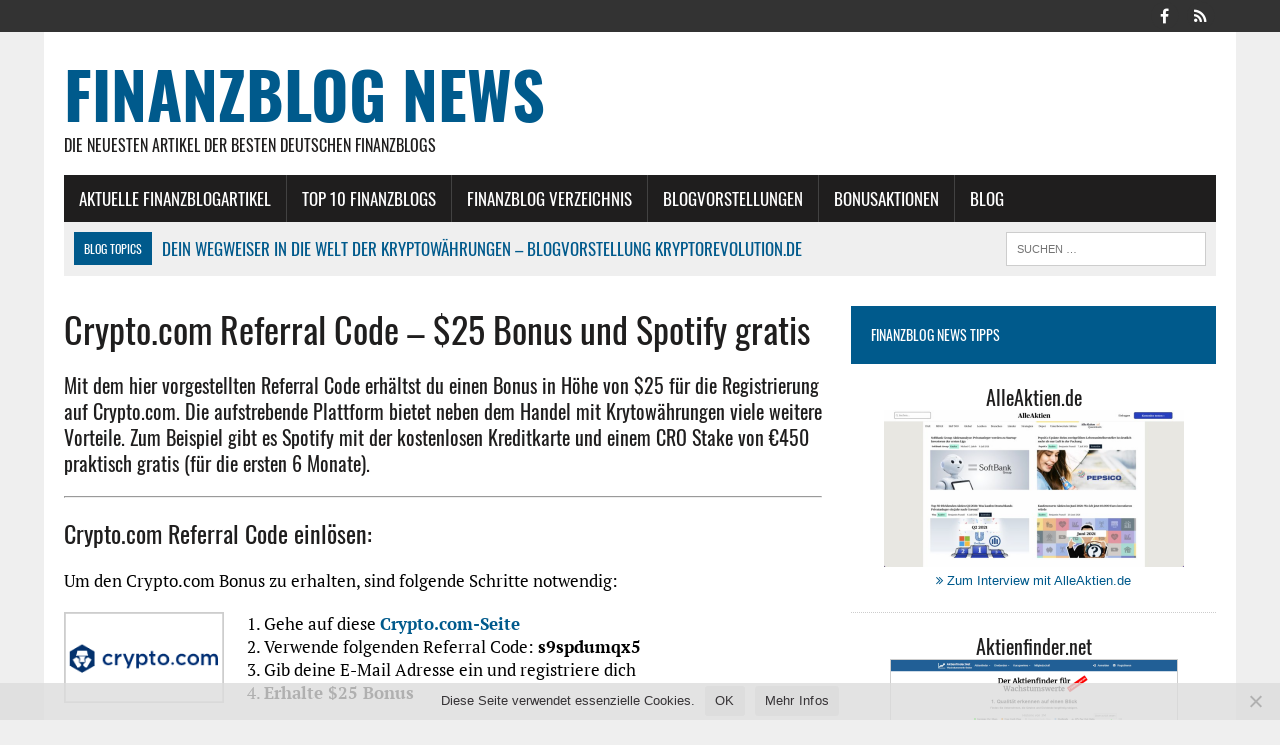

--- FILE ---
content_type: text/html; charset=UTF-8
request_url: https://www.finanzblognews.de/crypto-com-referral-code/
body_size: 19932
content:
<!DOCTYPE html>
<html class="no-js" lang="de">
<head>
<meta charset="UTF-8">
<meta name="viewport" content="width=device-width, initial-scale=1.0">
<link rel="profile" href="https://gmpg.org/xfn/11" />
<meta name='robots' content='index, follow, max-image-preview:large, max-snippet:-1, max-video-preview:-1' />

	<!-- This site is optimized with the Yoast SEO plugin v26.7 - https://yoast.com/wordpress/plugins/seo/ -->
	<title>Crypto.com Referral Code - $25 Bonus und Spotify gratis</title>
	<meta name="description" content="Den aktuellen Referral Code für Crypto.com findest du hier! Damit erhältst du einen Bonus in Höhe von $25 bei der Registrierung." />
	<link rel="canonical" href="https://www.finanzblognews.de/crypto-com-referral-code/" />
	<meta property="og:locale" content="de_DE" />
	<meta property="og:type" content="article" />
	<meta property="og:title" content="Crypto.com Referral Code - $25 Bonus und Spotify gratis" />
	<meta property="og:description" content="Den aktuellen Referral Code für Crypto.com findest du hier! Damit erhältst du einen Bonus in Höhe von $25 bei der Registrierung." />
	<meta property="og:url" content="https://www.finanzblognews.de/crypto-com-referral-code/" />
	<meta property="og:site_name" content="FINANZBLOG NEWS" />
	<meta property="article:modified_time" content="2025-08-14T17:38:30+00:00" />
	<meta property="og:image" content="https://www.finanzblognews.de/wp-content/uploads/2021/08/Crypto_Com_Nutzer-1024x160.png" />
	<meta name="twitter:card" content="summary_large_image" />
	<meta name="twitter:label1" content="Geschätzte Lesezeit" />
	<meta name="twitter:data1" content="6 Minuten" />
	<script type="application/ld+json" class="yoast-schema-graph">{"@context":"https://schema.org","@graph":[{"@type":"WebPage","@id":"https://www.finanzblognews.de/crypto-com-referral-code/","url":"https://www.finanzblognews.de/crypto-com-referral-code/","name":"Crypto.com Referral Code - $25 Bonus und Spotify gratis","isPartOf":{"@id":"https://www.finanzblognews.de/#website"},"primaryImageOfPage":{"@id":"https://www.finanzblognews.de/crypto-com-referral-code/#primaryimage"},"image":{"@id":"https://www.finanzblognews.de/crypto-com-referral-code/#primaryimage"},"thumbnailUrl":"https://www.finanzblognews.de/wp-content/uploads/2021/08/Crypto_Com_Nutzer-1024x160.png","datePublished":"2021-08-29T15:01:58+00:00","dateModified":"2025-08-14T17:38:30+00:00","description":"Den aktuellen Referral Code für Crypto.com findest du hier! Damit erhältst du einen Bonus in Höhe von $25 bei der Registrierung.","breadcrumb":{"@id":"https://www.finanzblognews.de/crypto-com-referral-code/#breadcrumb"},"inLanguage":"de","potentialAction":[{"@type":"ReadAction","target":["https://www.finanzblognews.de/crypto-com-referral-code/"]}]},{"@type":"ImageObject","inLanguage":"de","@id":"https://www.finanzblognews.de/crypto-com-referral-code/#primaryimage","url":"https://www.finanzblognews.de/wp-content/uploads/2021/08/Crypto_Com_Nutzer.png","contentUrl":"https://www.finanzblognews.de/wp-content/uploads/2021/08/Crypto_Com_Nutzer.png","width":1217,"height":190,"caption":"Crypto.com - mehr als 10 Millionen Nutzer weltweit"},{"@type":"BreadcrumbList","@id":"https://www.finanzblognews.de/crypto-com-referral-code/#breadcrumb","itemListElement":[{"@type":"ListItem","position":1,"name":"Startseite","item":"https://www.finanzblognews.de/"},{"@type":"ListItem","position":2,"name":"Crypto.com Referral Code &#8211; $25 Bonus und Spotify gratis"}]},{"@type":"WebSite","@id":"https://www.finanzblognews.de/#website","url":"https://www.finanzblognews.de/","name":"FINANZBLOG NEWS","description":"Die neuesten Artikel der besten deutschen Finanzblogs","potentialAction":[{"@type":"SearchAction","target":{"@type":"EntryPoint","urlTemplate":"https://www.finanzblognews.de/?s={search_term_string}"},"query-input":{"@type":"PropertyValueSpecification","valueRequired":true,"valueName":"search_term_string"}}],"inLanguage":"de"}]}</script>
	<!-- / Yoast SEO plugin. -->


<link rel="alternate" type="application/rss+xml" title="FINANZBLOG NEWS &raquo; Feed" href="https://www.finanzblognews.de/feed/" />
<link rel="alternate" type="application/rss+xml" title="FINANZBLOG NEWS &raquo; Kommentar-Feed" href="https://www.finanzblognews.de/comments/feed/" />
<link rel="alternate" title="oEmbed (JSON)" type="application/json+oembed" href="https://www.finanzblognews.de/wp-json/oembed/1.0/embed?url=https%3A%2F%2Fwww.finanzblognews.de%2Fcrypto-com-referral-code%2F" />
<link rel="alternate" title="oEmbed (XML)" type="text/xml+oembed" href="https://www.finanzblognews.de/wp-json/oembed/1.0/embed?url=https%3A%2F%2Fwww.finanzblognews.de%2Fcrypto-com-referral-code%2F&#038;format=xml" />
<style id='wp-img-auto-sizes-contain-inline-css' type='text/css'>
img:is([sizes=auto i],[sizes^="auto," i]){contain-intrinsic-size:3000px 1500px}
/*# sourceURL=wp-img-auto-sizes-contain-inline-css */
</style>
<style id='wp-block-library-inline-css' type='text/css'>
:root{--wp-block-synced-color:#7a00df;--wp-block-synced-color--rgb:122,0,223;--wp-bound-block-color:var(--wp-block-synced-color);--wp-editor-canvas-background:#ddd;--wp-admin-theme-color:#007cba;--wp-admin-theme-color--rgb:0,124,186;--wp-admin-theme-color-darker-10:#006ba1;--wp-admin-theme-color-darker-10--rgb:0,107,160.5;--wp-admin-theme-color-darker-20:#005a87;--wp-admin-theme-color-darker-20--rgb:0,90,135;--wp-admin-border-width-focus:2px}@media (min-resolution:192dpi){:root{--wp-admin-border-width-focus:1.5px}}.wp-element-button{cursor:pointer}:root .has-very-light-gray-background-color{background-color:#eee}:root .has-very-dark-gray-background-color{background-color:#313131}:root .has-very-light-gray-color{color:#eee}:root .has-very-dark-gray-color{color:#313131}:root .has-vivid-green-cyan-to-vivid-cyan-blue-gradient-background{background:linear-gradient(135deg,#00d084,#0693e3)}:root .has-purple-crush-gradient-background{background:linear-gradient(135deg,#34e2e4,#4721fb 50%,#ab1dfe)}:root .has-hazy-dawn-gradient-background{background:linear-gradient(135deg,#faaca8,#dad0ec)}:root .has-subdued-olive-gradient-background{background:linear-gradient(135deg,#fafae1,#67a671)}:root .has-atomic-cream-gradient-background{background:linear-gradient(135deg,#fdd79a,#004a59)}:root .has-nightshade-gradient-background{background:linear-gradient(135deg,#330968,#31cdcf)}:root .has-midnight-gradient-background{background:linear-gradient(135deg,#020381,#2874fc)}:root{--wp--preset--font-size--normal:16px;--wp--preset--font-size--huge:42px}.has-regular-font-size{font-size:1em}.has-larger-font-size{font-size:2.625em}.has-normal-font-size{font-size:var(--wp--preset--font-size--normal)}.has-huge-font-size{font-size:var(--wp--preset--font-size--huge)}.has-text-align-center{text-align:center}.has-text-align-left{text-align:left}.has-text-align-right{text-align:right}.has-fit-text{white-space:nowrap!important}#end-resizable-editor-section{display:none}.aligncenter{clear:both}.items-justified-left{justify-content:flex-start}.items-justified-center{justify-content:center}.items-justified-right{justify-content:flex-end}.items-justified-space-between{justify-content:space-between}.screen-reader-text{border:0;clip-path:inset(50%);height:1px;margin:-1px;overflow:hidden;padding:0;position:absolute;width:1px;word-wrap:normal!important}.screen-reader-text:focus{background-color:#ddd;clip-path:none;color:#444;display:block;font-size:1em;height:auto;left:5px;line-height:normal;padding:15px 23px 14px;text-decoration:none;top:5px;width:auto;z-index:100000}html :where(.has-border-color){border-style:solid}html :where([style*=border-top-color]){border-top-style:solid}html :where([style*=border-right-color]){border-right-style:solid}html :where([style*=border-bottom-color]){border-bottom-style:solid}html :where([style*=border-left-color]){border-left-style:solid}html :where([style*=border-width]){border-style:solid}html :where([style*=border-top-width]){border-top-style:solid}html :where([style*=border-right-width]){border-right-style:solid}html :where([style*=border-bottom-width]){border-bottom-style:solid}html :where([style*=border-left-width]){border-left-style:solid}html :where(img[class*=wp-image-]){height:auto;max-width:100%}:where(figure){margin:0 0 1em}html :where(.is-position-sticky){--wp-admin--admin-bar--position-offset:var(--wp-admin--admin-bar--height,0px)}@media screen and (max-width:600px){html :where(.is-position-sticky){--wp-admin--admin-bar--position-offset:0px}}

/*# sourceURL=wp-block-library-inline-css */
</style><style id='global-styles-inline-css' type='text/css'>
:root{--wp--preset--aspect-ratio--square: 1;--wp--preset--aspect-ratio--4-3: 4/3;--wp--preset--aspect-ratio--3-4: 3/4;--wp--preset--aspect-ratio--3-2: 3/2;--wp--preset--aspect-ratio--2-3: 2/3;--wp--preset--aspect-ratio--16-9: 16/9;--wp--preset--aspect-ratio--9-16: 9/16;--wp--preset--color--black: #000000;--wp--preset--color--cyan-bluish-gray: #abb8c3;--wp--preset--color--white: #ffffff;--wp--preset--color--pale-pink: #f78da7;--wp--preset--color--vivid-red: #cf2e2e;--wp--preset--color--luminous-vivid-orange: #ff6900;--wp--preset--color--luminous-vivid-amber: #fcb900;--wp--preset--color--light-green-cyan: #7bdcb5;--wp--preset--color--vivid-green-cyan: #00d084;--wp--preset--color--pale-cyan-blue: #8ed1fc;--wp--preset--color--vivid-cyan-blue: #0693e3;--wp--preset--color--vivid-purple: #9b51e0;--wp--preset--gradient--vivid-cyan-blue-to-vivid-purple: linear-gradient(135deg,rgb(6,147,227) 0%,rgb(155,81,224) 100%);--wp--preset--gradient--light-green-cyan-to-vivid-green-cyan: linear-gradient(135deg,rgb(122,220,180) 0%,rgb(0,208,130) 100%);--wp--preset--gradient--luminous-vivid-amber-to-luminous-vivid-orange: linear-gradient(135deg,rgb(252,185,0) 0%,rgb(255,105,0) 100%);--wp--preset--gradient--luminous-vivid-orange-to-vivid-red: linear-gradient(135deg,rgb(255,105,0) 0%,rgb(207,46,46) 100%);--wp--preset--gradient--very-light-gray-to-cyan-bluish-gray: linear-gradient(135deg,rgb(238,238,238) 0%,rgb(169,184,195) 100%);--wp--preset--gradient--cool-to-warm-spectrum: linear-gradient(135deg,rgb(74,234,220) 0%,rgb(151,120,209) 20%,rgb(207,42,186) 40%,rgb(238,44,130) 60%,rgb(251,105,98) 80%,rgb(254,248,76) 100%);--wp--preset--gradient--blush-light-purple: linear-gradient(135deg,rgb(255,206,236) 0%,rgb(152,150,240) 100%);--wp--preset--gradient--blush-bordeaux: linear-gradient(135deg,rgb(254,205,165) 0%,rgb(254,45,45) 50%,rgb(107,0,62) 100%);--wp--preset--gradient--luminous-dusk: linear-gradient(135deg,rgb(255,203,112) 0%,rgb(199,81,192) 50%,rgb(65,88,208) 100%);--wp--preset--gradient--pale-ocean: linear-gradient(135deg,rgb(255,245,203) 0%,rgb(182,227,212) 50%,rgb(51,167,181) 100%);--wp--preset--gradient--electric-grass: linear-gradient(135deg,rgb(202,248,128) 0%,rgb(113,206,126) 100%);--wp--preset--gradient--midnight: linear-gradient(135deg,rgb(2,3,129) 0%,rgb(40,116,252) 100%);--wp--preset--font-size--small: 13px;--wp--preset--font-size--medium: 20px;--wp--preset--font-size--large: 36px;--wp--preset--font-size--x-large: 42px;--wp--preset--spacing--20: 0.44rem;--wp--preset--spacing--30: 0.67rem;--wp--preset--spacing--40: 1rem;--wp--preset--spacing--50: 1.5rem;--wp--preset--spacing--60: 2.25rem;--wp--preset--spacing--70: 3.38rem;--wp--preset--spacing--80: 5.06rem;--wp--preset--shadow--natural: 6px 6px 9px rgba(0, 0, 0, 0.2);--wp--preset--shadow--deep: 12px 12px 50px rgba(0, 0, 0, 0.4);--wp--preset--shadow--sharp: 6px 6px 0px rgba(0, 0, 0, 0.2);--wp--preset--shadow--outlined: 6px 6px 0px -3px rgb(255, 255, 255), 6px 6px rgb(0, 0, 0);--wp--preset--shadow--crisp: 6px 6px 0px rgb(0, 0, 0);}:where(.is-layout-flex){gap: 0.5em;}:where(.is-layout-grid){gap: 0.5em;}body .is-layout-flex{display: flex;}.is-layout-flex{flex-wrap: wrap;align-items: center;}.is-layout-flex > :is(*, div){margin: 0;}body .is-layout-grid{display: grid;}.is-layout-grid > :is(*, div){margin: 0;}:where(.wp-block-columns.is-layout-flex){gap: 2em;}:where(.wp-block-columns.is-layout-grid){gap: 2em;}:where(.wp-block-post-template.is-layout-flex){gap: 1.25em;}:where(.wp-block-post-template.is-layout-grid){gap: 1.25em;}.has-black-color{color: var(--wp--preset--color--black) !important;}.has-cyan-bluish-gray-color{color: var(--wp--preset--color--cyan-bluish-gray) !important;}.has-white-color{color: var(--wp--preset--color--white) !important;}.has-pale-pink-color{color: var(--wp--preset--color--pale-pink) !important;}.has-vivid-red-color{color: var(--wp--preset--color--vivid-red) !important;}.has-luminous-vivid-orange-color{color: var(--wp--preset--color--luminous-vivid-orange) !important;}.has-luminous-vivid-amber-color{color: var(--wp--preset--color--luminous-vivid-amber) !important;}.has-light-green-cyan-color{color: var(--wp--preset--color--light-green-cyan) !important;}.has-vivid-green-cyan-color{color: var(--wp--preset--color--vivid-green-cyan) !important;}.has-pale-cyan-blue-color{color: var(--wp--preset--color--pale-cyan-blue) !important;}.has-vivid-cyan-blue-color{color: var(--wp--preset--color--vivid-cyan-blue) !important;}.has-vivid-purple-color{color: var(--wp--preset--color--vivid-purple) !important;}.has-black-background-color{background-color: var(--wp--preset--color--black) !important;}.has-cyan-bluish-gray-background-color{background-color: var(--wp--preset--color--cyan-bluish-gray) !important;}.has-white-background-color{background-color: var(--wp--preset--color--white) !important;}.has-pale-pink-background-color{background-color: var(--wp--preset--color--pale-pink) !important;}.has-vivid-red-background-color{background-color: var(--wp--preset--color--vivid-red) !important;}.has-luminous-vivid-orange-background-color{background-color: var(--wp--preset--color--luminous-vivid-orange) !important;}.has-luminous-vivid-amber-background-color{background-color: var(--wp--preset--color--luminous-vivid-amber) !important;}.has-light-green-cyan-background-color{background-color: var(--wp--preset--color--light-green-cyan) !important;}.has-vivid-green-cyan-background-color{background-color: var(--wp--preset--color--vivid-green-cyan) !important;}.has-pale-cyan-blue-background-color{background-color: var(--wp--preset--color--pale-cyan-blue) !important;}.has-vivid-cyan-blue-background-color{background-color: var(--wp--preset--color--vivid-cyan-blue) !important;}.has-vivid-purple-background-color{background-color: var(--wp--preset--color--vivid-purple) !important;}.has-black-border-color{border-color: var(--wp--preset--color--black) !important;}.has-cyan-bluish-gray-border-color{border-color: var(--wp--preset--color--cyan-bluish-gray) !important;}.has-white-border-color{border-color: var(--wp--preset--color--white) !important;}.has-pale-pink-border-color{border-color: var(--wp--preset--color--pale-pink) !important;}.has-vivid-red-border-color{border-color: var(--wp--preset--color--vivid-red) !important;}.has-luminous-vivid-orange-border-color{border-color: var(--wp--preset--color--luminous-vivid-orange) !important;}.has-luminous-vivid-amber-border-color{border-color: var(--wp--preset--color--luminous-vivid-amber) !important;}.has-light-green-cyan-border-color{border-color: var(--wp--preset--color--light-green-cyan) !important;}.has-vivid-green-cyan-border-color{border-color: var(--wp--preset--color--vivid-green-cyan) !important;}.has-pale-cyan-blue-border-color{border-color: var(--wp--preset--color--pale-cyan-blue) !important;}.has-vivid-cyan-blue-border-color{border-color: var(--wp--preset--color--vivid-cyan-blue) !important;}.has-vivid-purple-border-color{border-color: var(--wp--preset--color--vivid-purple) !important;}.has-vivid-cyan-blue-to-vivid-purple-gradient-background{background: var(--wp--preset--gradient--vivid-cyan-blue-to-vivid-purple) !important;}.has-light-green-cyan-to-vivid-green-cyan-gradient-background{background: var(--wp--preset--gradient--light-green-cyan-to-vivid-green-cyan) !important;}.has-luminous-vivid-amber-to-luminous-vivid-orange-gradient-background{background: var(--wp--preset--gradient--luminous-vivid-amber-to-luminous-vivid-orange) !important;}.has-luminous-vivid-orange-to-vivid-red-gradient-background{background: var(--wp--preset--gradient--luminous-vivid-orange-to-vivid-red) !important;}.has-very-light-gray-to-cyan-bluish-gray-gradient-background{background: var(--wp--preset--gradient--very-light-gray-to-cyan-bluish-gray) !important;}.has-cool-to-warm-spectrum-gradient-background{background: var(--wp--preset--gradient--cool-to-warm-spectrum) !important;}.has-blush-light-purple-gradient-background{background: var(--wp--preset--gradient--blush-light-purple) !important;}.has-blush-bordeaux-gradient-background{background: var(--wp--preset--gradient--blush-bordeaux) !important;}.has-luminous-dusk-gradient-background{background: var(--wp--preset--gradient--luminous-dusk) !important;}.has-pale-ocean-gradient-background{background: var(--wp--preset--gradient--pale-ocean) !important;}.has-electric-grass-gradient-background{background: var(--wp--preset--gradient--electric-grass) !important;}.has-midnight-gradient-background{background: var(--wp--preset--gradient--midnight) !important;}.has-small-font-size{font-size: var(--wp--preset--font-size--small) !important;}.has-medium-font-size{font-size: var(--wp--preset--font-size--medium) !important;}.has-large-font-size{font-size: var(--wp--preset--font-size--large) !important;}.has-x-large-font-size{font-size: var(--wp--preset--font-size--x-large) !important;}
/*# sourceURL=global-styles-inline-css */
</style>

<style id='classic-theme-styles-inline-css' type='text/css'>
/*! This file is auto-generated */
.wp-block-button__link{color:#fff;background-color:#32373c;border-radius:9999px;box-shadow:none;text-decoration:none;padding:calc(.667em + 2px) calc(1.333em + 2px);font-size:1.125em}.wp-block-file__button{background:#32373c;color:#fff;text-decoration:none}
/*# sourceURL=/wp-includes/css/classic-themes.min.css */
</style>
<link rel='stylesheet' id='contact-form-7-css' href='https://www.finanzblognews.de/wp-content/plugins/contact-form-7/includes/css/styles.css?ver=6.1.4' type='text/css' media='all' />
<link rel='stylesheet' id='cookie-notice-front-css' href='https://www.finanzblognews.de/wp-content/plugins/cookie-notice/css/front.min.css?ver=2.5.11' type='text/css' media='all' />
<link rel='stylesheet' id='stcr-font-awesome-css' href='https://www.finanzblognews.de/wp-content/plugins/subscribe-to-comments-reloaded/includes/css/font-awesome.min.css?ver=6.9' type='text/css' media='all' />
<link rel='stylesheet' id='stcr-style-css' href='https://www.finanzblognews.de/wp-content/plugins/subscribe-to-comments-reloaded/includes/css/stcr-style.css?ver=6.9' type='text/css' media='all' />
<link rel='stylesheet' id='wprss-et-styles-css' href='https://www.finanzblognews.de/wp-content/plugins/wp-rss-excerpts-thumbnails/css/styles.css?ver=6.9' type='text/css' media='all' />
<link rel='stylesheet' id='crp-style-rounded-thumbs-css' href='https://www.finanzblognews.de/wp-content/plugins/contextual-related-posts/css/rounded-thumbs.min.css?ver=4.1.0' type='text/css' media='all' />
<style id='crp-style-rounded-thumbs-inline-css' type='text/css'>

			.crp_related.crp-rounded-thumbs a {
				width: 150px;
                height: 150px;
				text-decoration: none;
			}
			.crp_related.crp-rounded-thumbs img {
				max-width: 150px;
				margin: auto;
			}
			.crp_related.crp-rounded-thumbs .crp_title {
				width: 100%;
			}
			
/*# sourceURL=crp-style-rounded-thumbs-inline-css */
</style>
<link rel='stylesheet' id='mh-style-css' href='https://www.finanzblognews.de/wp-content/themes/mh_newsdesk/style.css?ver=1.4.0' type='text/css' media='all' />
<link rel='stylesheet' id='mh-font-awesome-css' href='https://www.finanzblognews.de/wp-content/themes/mh_newsdesk/includes/font-awesome.min.css' type='text/css' media='all' />
<link rel='stylesheet' id='tablepress-default-css' href='https://www.finanzblognews.de/wp-content/tablepress-combined.min.css?ver=273' type='text/css' media='all' />
<link rel='stylesheet' id='tablepress-responsive-tables-css' href='https://www.finanzblognews.de/wp-content/plugins/tablepress-responsive-tables/css/tablepress-responsive.min.css?ver=1.8' type='text/css' media='all' />
<link rel='stylesheet' id='aawp-css' href='https://www.finanzblognews.de/wp-content/plugins/aawp/assets/dist/css/main.css?ver=3.17' type='text/css' media='all' />
<link rel='stylesheet' id='wpgdprc-front-css-css' href='https://www.finanzblognews.de/wp-content/plugins/wp-gdpr-compliance/Assets/css/front.css?ver=1706521210' type='text/css' media='all' />
<style id='wpgdprc-front-css-inline-css' type='text/css'>
:root{--wp-gdpr--bar--background-color: #000000;--wp-gdpr--bar--color: #ffffff;--wp-gdpr--button--background-color: #ffffff;--wp-gdpr--button--background-color--darken: #d8d8d8;--wp-gdpr--button--color: #ffffff;}
/*# sourceURL=wpgdprc-front-css-inline-css */
</style>
<script type="text/javascript" id="cookie-notice-front-js-before">
/* <![CDATA[ */
var cnArgs = {"ajaxUrl":"https:\/\/www.finanzblognews.de\/wp-admin\/admin-ajax.php","nonce":"d6383d99ee","hideEffect":"fade","position":"bottom","onScroll":false,"onScrollOffset":100,"onClick":false,"cookieName":"cookie_notice_accepted","cookieTime":2592000,"cookieTimeRejected":2592000,"globalCookie":false,"redirection":false,"cache":false,"revokeCookies":false,"revokeCookiesOpt":"automatic"};

//# sourceURL=cookie-notice-front-js-before
/* ]]> */
</script>
<script type="text/javascript" src="https://www.finanzblognews.de/wp-content/plugins/cookie-notice/js/front.min.js?ver=2.5.11" id="cookie-notice-front-js"></script>
<script type="text/javascript" src="https://www.finanzblognews.de/wp-includes/js/jquery/jquery.min.js?ver=3.7.1" id="jquery-core-js"></script>
<script type="text/javascript" src="https://www.finanzblognews.de/wp-includes/js/jquery/jquery-migrate.min.js?ver=3.4.1" id="jquery-migrate-js"></script>
<script type="text/javascript" src="https://www.finanzblognews.de/wp-content/themes/mh_newsdesk/js/scripts.js?ver=6.9" id="mh-scripts-js"></script>
<script type="text/javascript" id="wpgdprc-front-js-js-extra">
/* <![CDATA[ */
var wpgdprcFront = {"ajaxUrl":"https://www.finanzblognews.de/wp-admin/admin-ajax.php","ajaxNonce":"56d192c051","ajaxArg":"security","pluginPrefix":"wpgdprc","blogId":"1","isMultiSite":"","locale":"de_DE","showSignUpModal":"","showFormModal":"","cookieName":"wpgdprc-consent","consentVersion":"","path":"/","prefix":"wpgdprc"};
//# sourceURL=wpgdprc-front-js-js-extra
/* ]]> */
</script>
<script type="text/javascript" src="https://www.finanzblognews.de/wp-content/plugins/wp-gdpr-compliance/Assets/js/front.min.js?ver=1706521210" id="wpgdprc-front-js-js"></script>
<link rel="https://api.w.org/" href="https://www.finanzblognews.de/wp-json/" /><link rel="alternate" title="JSON" type="application/json" href="https://www.finanzblognews.de/wp-json/wp/v2/pages/245447" /><link rel="EditURI" type="application/rsd+xml" title="RSD" href="https://www.finanzblognews.de/xmlrpc.php?rsd" />
<meta name="generator" content="WordPress 6.9" />
<link rel='shortlink' href='https://www.finanzblognews.de/?p=245447' />
<style type="text/css">.aawp .aawp-tb__row--highlight{background-color:#256aaf;}.aawp .aawp-tb__row--highlight{color:#fff;}.aawp .aawp-tb__row--highlight a{color:#fff;}</style><style type="text/css">.aawp .aawp-product { font-family: Arial; }</style>	<style type="text/css">
    	    				.widget-title, .pagination a.page-numbers:hover, .dots:hover, .pagination a:hover .pagelink, .comment-section-title { background: #005a8c; }
			.commentlist .depth-1, .commentlist .bypostauthor .avatar { border-color: #005a8c; }
    	    	    	    	    		</style>
    <!--[if lt IE 9]>
<script src="https://www.finanzblognews.de/wp-content/themes/mh_newsdesk/js/css3-mediaqueries.js"></script>
<![endif]-->
        <script>
        var gdpr_compliant_recaptcha_stamp = '5a56ddd4cfa65a96213f69c2f5785642d39569f33e08e7bae029b406e6ee923f';
        var gdpr_compliant_recaptcha_ip = '3.139.104.178';
        var gdpr_compliant_recaptcha_nonce = null;
        var gdpr_compliant_recaptcha = {
            stampLoaded : false,
            // Create an array to store override functions
            originalFetches : [],
            originalXhrOpens : [],
            originalXhrSends : [],
            originalFetch : window.fetch,
            abortController : new AbortController(),
            originalXhrOpen : XMLHttpRequest.prototype.open,
            originalXhrSend : XMLHttpRequest.prototype.send,

            // Function to check if a string is a valid JSON
            isValidJson : function( str ) {
                try {
                    JSON.parse( str );
                    return true;
                } catch ( error ) {
                    return false;
                }
            },

            // Function to handle fetch response
            handleFetchResponse: function (input, init) {
                // Store method and URL
                var method = (init && init.method) ? init.method.toUpperCase() : 'GET';
                var url = input;
                gdpr_compliant_recaptcha.originalFetches.forEach(overrideFunction => {
                            overrideFunction.apply(this, arguments);
                });
                // Bind the original fetch function to the window object
                var originalFetchBound = gdpr_compliant_recaptcha.originalFetch.bind(window);
                try{
                    // Call the original fetch method
                    //return gdpr_compliant_recaptcha.originalFetch.apply(this, arguments).then(function (response) {
                    return originalFetchBound(input, init).then(function (response) {
                        var clonedResponse = response.clone();
                        // Check for an error response
                        if (response.ok && method === 'POST') {
                            // Parse the response JSON
                            return response.text().then(function (responseData) {
                                var data = responseData;
                                if (gdpr_compliant_recaptcha.isValidJson(responseData)) {
                                    data = JSON.parse(responseData);
                                }
                                // Check if the gdpr_error_message parameter is present
                                if (data.data && data.data.gdpr_error_message) {
                                    gdpr_compliant_recaptcha.displayErrorMessage(data.data.gdpr_error_message);
                                    gdpr_compliant_recaptcha.abortController.abort();
                                    return Promise.reject(new Error('Request aborted'));
                                }
                                // Return the original response for non-error cases
                                return clonedResponse;
                            });
                        }
                        return clonedResponse;
                    });
                } catch (error) {
                    // Return a resolved promise in case of an error
                    return Promise.resolve();
                }
            },

            // Full implementation of SHA265 hashing algorithm.
            sha256 : function( ascii ) {
                function rightRotate( value, amount ) {
                    return ( value>>>amount ) | ( value<<(32 - amount ) );
                }

                var mathPow = Math.pow;
                var maxWord = mathPow( 2, 32 );
                var lengthProperty = 'length';

                // Used as a counter across the whole file
                var i, j;
                var result = '';

                var words = [];
                var asciiBitLength = ascii[ lengthProperty ] * 8;

                // Caching results is optional - remove/add slash from front of this line to toggle.
                // Initial hash value: first 32 bits of the fractional parts of the square roots of the first 8 primes
                // (we actually calculate the first 64, but extra values are just ignored).
                var hash = this.sha256.h = this.sha256.h || [];

                // Round constants: First 32 bits of the fractional parts of the cube roots of the first 64 primes.
                var k = this.sha256.k = this.sha256.k || [];
                var primeCounter = k[ lengthProperty ];

                var isComposite = {};
                for ( var candidate = 2; primeCounter < 64; candidate++ ) {
                    if ( ! isComposite[ candidate ] ) {
                        for ( i = 0; i < 313; i += candidate ) {
                            isComposite[ i ] = candidate;
                        }
                        hash[ primeCounter ] = ( mathPow( candidate, 0.5 ) * maxWord ) | 0;
                        k[ primeCounter++ ] = ( mathPow( candidate, 1 / 3 ) * maxWord ) | 0;
                    }
                }

                // Append Ƈ' bit (plus zero padding).
                ascii += '\x80';

                // More zero padding
                while ( ascii[ lengthProperty ] % 64 - 56 ){
                ascii += '\x00';
                }

                for ( i = 0, max = ascii[ lengthProperty ]; i < max; i++ ) {
                    j = ascii.charCodeAt( i );

                    // ASCII check: only accept characters in range 0-255
                    if ( j >> 8 ) {
                    return;
                    }
                    words[ i >> 2 ] |= j << ( ( 3 - i ) % 4 ) * 8;
                }
                words[ words[ lengthProperty ] ] = ( ( asciiBitLength / maxWord ) | 0 );
                words[ words[ lengthProperty ] ] = ( asciiBitLength );

                // process each chunk
                for ( j = 0, max = words[ lengthProperty ]; j < max; ) {

                    // The message is expanded into 64 words as part of the iteration
                    var w = words.slice( j, j += 16 );
                    var oldHash = hash;

                    // This is now the undefinedworking hash, often labelled as variables a...g
                    // (we have to truncate as well, otherwise extra entries at the end accumulate.
                    hash = hash.slice( 0, 8 );

                    for ( i = 0; i < 64; i++ ) {
                        var i2 = i + j;

                        // Expand the message into 64 words
                        var w15 = w[ i - 15 ], w2 = w[ i - 2 ];

                        // Iterate
                        var a = hash[ 0 ], e = hash[ 4 ];
                        var temp1 = hash[ 7 ]
                            + ( rightRotate( e, 6 ) ^ rightRotate( e, 11 ) ^ rightRotate( e, 25 ) ) // S1
                            + ( ( e&hash[ 5 ] ) ^ ( ( ~e ) &hash[ 6 ] ) ) // ch
                            + k[i]
                            // Expand the message schedule if needed
                            + ( w[ i ] = ( i < 16 ) ? w[ i ] : (
                                    w[ i - 16 ]
                                    + ( rightRotate( w15, 7 ) ^ rightRotate( w15, 18 ) ^ ( w15 >>> 3 ) ) // s0
                                    + w[ i - 7 ]
                                    + ( rightRotate( w2, 17 ) ^ rightRotate( w2, 19 ) ^ ( w2 >>> 10 ) ) // s1
                                ) | 0
                            );

                        // This is only used once, so *could* be moved below, but it only saves 4 bytes and makes things unreadble:
                        var temp2 = ( rightRotate( a, 2 ) ^ rightRotate( a, 13 ) ^ rightRotate( a, 22 ) ) // S0
                            + ( ( a&hash[ 1 ] )^( a&hash[ 2 ] )^( hash[ 1 ]&hash[ 2 ] ) ); // maj

                            // We don't bother trimming off the extra ones,
                            // they're harmless as long as we're truncating when we do the slice().
                        hash = [ ( temp1 + temp2 )|0 ].concat( hash );
                        hash[ 4 ] = ( hash[ 4 ] + temp1 ) | 0;
                    }

                    for ( i = 0; i < 8; i++ ) {
                        hash[ i ] = ( hash[ i ] + oldHash[ i ] ) | 0;
                    }
                }

                for ( i = 0; i < 8; i++ ) {
                    for ( j = 3; j + 1; j-- ) {
                        var b = ( hash[ i ]>>( j * 8 ) ) & 255;
                        result += ( ( b < 16 ) ? 0 : '' ) + b.toString( 16 );
                    }
                }
                return result;
            },

            // Replace with your desired hash function.
            hashFunc : function( x ) {
                return this.sha256( x );
            },

            // Convert hex char to binary string.
            hexInBin : function( x ) {
                var ret = '';
                switch( x.toUpperCase() ) {
                    case '0':
                    return '0000';
                    break;
                    case '1':
                    return '0001';
                    break;
                    case '2':
                    return '0010';
                    break;
                    case '3':
                    return '0011';
                    break;
                    case '4':
                    return '0100';
                    break;
                    case '5':
                    return '0101';
                    break;
                    case '6':
                    return '0110';
                    break;
                    case '7':
                    return '0111';
                    break;
                    case '8':
                    return '1000';
                    break;
                    case '9':
                    return '1001';
                    break;
                    case 'A':
                    return '1010';
                    break;
                    case 'B':
                    return '1011';
                    break;
                    case 'C':
                    return '1100';
                    break;
                    case 'D':
                    return '1101';
                    break;
                    case 'E':
                    return '1110';
                    break;
                    case 'F':
                    return '1111';
                    break;
                    default :
                    return '0000';
                }
            },

            // Gets the leading number of bits from the string.
            extractBits : function( hexString, numBits ) {
                var bitString = '';
                var numChars = Math.ceil( numBits / 4 );
                for ( var i = 0; i < numChars; i++ ){
                    bitString = bitString + '' + this.hexInBin( hexString.charAt( i ) );
                }

                bitString = bitString.substr( 0, numBits );
                return bitString;
            },

            // Check if a given nonce is a solution for this stamp and difficulty
            // the $difficulty number of leading bits must all be 0 to have a valid solution.
            checkNonce : function( difficulty, stamp, nonce ) {
                var colHash = this.hashFunc( stamp + nonce );
                var checkBits = this.extractBits( colHash, difficulty );
                return ( checkBits == 0 );
            },

            sleep : function( ms ) {
                return new Promise( resolve => setTimeout( resolve, ms ) );
            },

            // Iterate through as many nonces as it takes to find one that gives us a solution hash at the target difficulty.
            findHash : async function() {
                var hashStamp = gdpr_compliant_recaptcha_stamp;
                var clientIP = gdpr_compliant_recaptcha_ip;
                var hashDifficulty = '12';

                var nonce = 1;

                while( ! this.checkNonce( hashDifficulty, hashStamp, nonce ) ) {
                    nonce++;
                    if ( nonce % 10000 == 0 ) {
                        let remaining = Math.round( ( Math.pow( 2, hashDifficulty ) - nonce ) / 10000 );
                        // Don't peg the CPU and prevent the browser from rendering these updates
                        //await this.sleep( 100 );
                    }
                }
                gdpr_compliant_recaptcha_nonce = nonce;
                
                fetch('https://www.finanzblognews.de/wp-admin/admin-ajax.php', {
                    method: 'POST',
                    headers: {
                        'Content-Type': 'application/x-www-form-urlencoded'
                    },
                    body: 'action=check_stamp' +
                          '&hashStamp=' + encodeURIComponent(hashStamp) +
                          '&hashDifficulty=' + encodeURIComponent(hashDifficulty) +
                          '&clientIP=' + encodeURIComponent(clientIP) +
                          '&hashNonce=' + encodeURIComponent(nonce)
                })
                .then(function (response) {
                });
                return true;
            },
            
            initCaptcha : function(){
                fetch('https://www.finanzblognews.de/wp-admin/admin-ajax.php?action=get_stamp', {
                    method: 'GET',
                    headers: {
                        'Content-Type': 'application/x-www-form-urlencoded'
                    },
                })
                .then(function (response) {
                    return response.json();
                })
                .then(function (response) {
                    gdpr_compliant_recaptcha_stamp = response.stamp;
                    gdpr_compliant_recaptcha_ip = response.client_ip;
                    gdpr_compliant_recaptcha.findHash();
                });

            },

            // Function to display a nice-looking error message
            displayErrorMessage : function(message) {
                // Create a div for the error message
                var errorMessageElement = document.createElement('div');
                errorMessageElement.className = 'error-message';
                errorMessageElement.textContent = message;

                // Style the error message
                errorMessageElement.style.position = 'fixed';
                errorMessageElement.style.top = '50%';
                errorMessageElement.style.left = '50%';
                errorMessageElement.style.transform = 'translate(-50%, -50%)';
                errorMessageElement.style.background = '#ff3333';
                errorMessageElement.style.color = '#ffffff';
                errorMessageElement.style.padding = '15px';
                errorMessageElement.style.borderRadius = '10px';
                errorMessageElement.style.zIndex = '1000';

                // Append the error message to the body
                document.body.appendChild(errorMessageElement);

                // Remove the error message after a delay (e.g., 5 seconds)
                setTimeout(function () {
                    errorMessageElement.remove();
                }, 5000);
            },

            addFirstStamp : function(e){
                if( ! gdpr_compliant_recaptcha.stampLoaded){
                    gdpr_compliant_recaptcha.stampLoaded = true;
                    gdpr_compliant_recaptcha.initCaptcha();
                    let forms = document.querySelectorAll('form');
                    //This is important to mark password fields. They shall not be posted to the inbox
                    function convertStringToNestedObject(str) {
                        var keys = str.match(/[^\[\]]+|\[[^\[\]]+\]/g); // Extrahiere Wörter und eckige Klammern
                        var obj = {};
                        var tempObj = obj;

                        for (var i = 0; i < keys.length; i++) {
                            var key = keys[i];

                            // Wenn die eckigen Klammern vorhanden sind
                            if (key.startsWith('[') && key.endsWith(']')) {
                                key = key.substring(1, key.length - 1); // Entferne eckige Klammern
                            }

                            tempObj[key] = (i === keys.length - 1) ? null : {};
                            tempObj = tempObj[key];
                        }

                        return obj;
                    }
                    forms.forEach(form => {
                        let passwordInputs = form.querySelectorAll("input[type='password']");
                        let hashPWFields = [];
                        passwordInputs.forEach(input => {
                            hashPWFields.push(convertStringToNestedObject(input.getAttribute('name')));
                        });
                        
                        if (hashPWFields.length !== 0) {
                            let hashPWFieldsInput = document.createElement('input');
                            hashPWFieldsInput.type = 'hidden';
                            hashPWFieldsInput.classList.add('hashPWFields');
                            hashPWFieldsInput.name = 'hashPWFields';
                            hashPWFieldsInput.value = btoa(JSON.stringify(hashPWFields));//btoa(hashPWFields);
                            form.prepend(hashPWFieldsInput);
                        }
                    });

                    // Override open method to store method and URL
                    XMLHttpRequest.prototype.open = function (method, url) {
                        this._method = method;
                        this._url = url;
                        return gdpr_compliant_recaptcha.originalXhrOpen.apply(this, arguments);
                    };

                    // Override send method to set up onreadystatechange dynamically
                    XMLHttpRequest.prototype.send = function (data) {
                        var self = this;

                        function handleReadyStateChange() {
                            if (self.readyState === 4 && self._method === 'POST') {
                                // Check for an error response
                                if (self.status >= 200 && self.status < 300) {
                                    var responseData = self.responseType === 'json' ? self.response : self.responseText;
                                    if(gdpr_compliant_recaptcha.isValidJson(responseData)){
                                        // Parse the response JSON
                                        responseData = JSON.parse(responseData);
                                    }
                                    // Check if the gdpr_error_message parameter is present
                                    if (!responseData.success && responseData.data && responseData.data.gdpr_error_message) {
                                        // Show an error message
                                        gdpr_compliant_recaptcha.displayErrorMessage(responseData.data.gdpr_error_message);
                                        gdpr_compliant_recaptcha.abortController.abort();
                                        return null;
                                    }
                                }
                            }
                            // Call the original onreadystatechange function
                            if (self._originalOnReadyStateChange) {
                                self._originalOnReadyStateChange.apply(self, arguments);
                            }
                        }

                        // Set up onreadystatechange dynamically
                        if (!this._originalOnReadyStateChange) {
                            this._originalOnReadyStateChange = this.onreadystatechange;
                            this.onreadystatechange = handleReadyStateChange;
                        }

                        // Call each override function in order
                        gdpr_compliant_recaptcha.originalXhrSends.forEach(overrideFunction => {
                            overrideFunction.apply(this, arguments);
                        });

                        result = gdpr_compliant_recaptcha.originalXhrSend.apply(this, arguments);
                        if (result instanceof Promise){
                            return result.then(function() {});
                        }else{
                            return result;
                        }
                    };

                    // Override window.fetch globally
                    window.fetch = gdpr_compliant_recaptcha.handleFetchResponse;

                    setInterval( gdpr_compliant_recaptcha.initCaptcha, 10 * 60000 );
                }
            }
        }
        window.addEventListener( 'load', function gdpr_compliant_recaptcha_load () {
            document.addEventListener( 'keydown', gdpr_compliant_recaptcha.addFirstStamp, { once : true } );
            document.addEventListener( 'mousemove', gdpr_compliant_recaptcha.addFirstStamp, { once : true } );
            document.addEventListener( 'scroll', gdpr_compliant_recaptcha.addFirstStamp, { once : true } );
            document.addEventListener( 'click', gdpr_compliant_recaptcha.addFirstStamp, { once : true } );
        } );
        </script>
        		<style type="text/css" id="wp-custom-css">
			.page-title { display: none; }
.footer-bottom { padding: 0.625rem 0 3rem; }
ul.rss-aggregator{
    font-family: Arial;
}
li.feed-item > a{
    font-weight: bold;
}
li.feed-item div.wprss-feed-meta{
    font-size: 90%;
	color: #1F1E1E;
    padding-top: 12px;
}
li.feed-item div.wprss-feed-meta a{
    font-size: 100%;
}
li.feed-item {
	border-bottom: 1px dotted #CDCDCD;
	overflow: auto !important;
    padding-bottom: 7px;
    padding-top: 5px;
		margin-bottom: 10px;
}
.thumbnail-excerpt {
    float: left;
    padding-right: 5px;
		overflow: hidden;
		margin-bottom: 5px;
}
.thumbnail-excerpt img{
		max-width: 100%;
		float: left;
		margin-top: 0.5em;
		margin-right: 10px;
}

.ticker-item-date { display: none; }
.ticker-item-separator { display: none; }

div.cookie-notice-container{
   padding: 3px ;
}
		</style>
		<link rel='stylesheet' id='embed-privacy-css' href='https://www.finanzblognews.de/wp-content/plugins/embed-privacy/assets/style/embed-privacy.min.css?ver=1.11.4' type='text/css' media='all' />
</head>
<body data-rsssl=1 class="wp-singular page-template-default page page-id-245447 wp-theme-mh_newsdesk aawp-custom cookies-not-set mh-right-sb mh-loop-layout3" itemscope="itemscope" itemtype="http://schema.org/WebPage">
	<div class="header-top">
		<div class="wrapper-inner clearfix">
										<nav class="social-nav clearfix" itemscope="itemscope" itemtype="http://schema.org/SiteNavigationElement">
					<div class="menu-social-media-menue-container"><ul id="menu-social-media-menue" class="menu"><li id="menu-item-130" class="menu-item menu-item-type-custom menu-item-object-custom menu-item-130"><a href="https://www.facebook.com/Finanzblognews"><span class="fa-stack"><i class="fa fa-circle fa-stack-2x"></i><i class="fa fa-mh-social fa-stack-1x"></i></span><span class="screen-reader-text">Facebook</span></a></li>
<li id="menu-item-945" class="menu-item menu-item-type-custom menu-item-object-custom menu-item-945"><a href="https://www.finanzblognews.de/feed"><span class="fa-stack"><i class="fa fa-circle fa-stack-2x"></i><i class="fa fa-mh-social fa-stack-1x"></i></span><span class="screen-reader-text">RSS</span></a></li>
</ul></div>				</nav>
					</div>
	</div>
<div id="mh-wrapper">
<header class="mh-header" itemscope="itemscope" itemtype="http://schema.org/WPHeader">
	<div class="header-wrap clearfix">
				<div class="mh-col mh-1-3 header-logo-full">
			<a href="https://www.finanzblognews.de/" title="FINANZBLOG NEWS" rel="home">
<div class="logo-wrap" role="banner">
<div class="logo">
<h1 class="logo-title">FINANZBLOG NEWS</h1>
<h2 class="logo-tagline">Die neuesten Artikel der besten deutschen Finanzblogs</h2>
</div>
</div>
</a>
		</div>
			</div>
	<div class="header-menu clearfix">
		<nav class="main-nav clearfix" itemscope="itemscope" itemtype="http://schema.org/SiteNavigationElement">
			<div class="menu-hauptnavigation-container"><ul id="menu-hauptnavigation" class="menu"><li id="menu-item-18" class="menu-item menu-item-type-post_type menu-item-object-page menu-item-home menu-item-18"><a href="https://www.finanzblognews.de/">Aktuelle FinanzblogArtikel</a></li>
<li id="menu-item-147" class="menu-item menu-item-type-post_type menu-item-object-page menu-item-147"><a href="https://www.finanzblognews.de/die-10-besten-deutschen-finanzblogs/">Top 10 Finanzblogs</a></li>
<li id="menu-item-3787" class="menu-item menu-item-type-post_type menu-item-object-page menu-item-3787"><a href="https://www.finanzblognews.de/finanzblog-verzeichnis/">Finanzblog Verzeichnis</a></li>
<li id="menu-item-2234" class="menu-item menu-item-type-taxonomy menu-item-object-category menu-item-2234"><a href="https://www.finanzblognews.de/category/blogvorstellung/">Blogvorstellungen</a></li>
<li id="menu-item-112214" class="menu-item menu-item-type-post_type menu-item-object-page menu-item-112214"><a href="https://www.finanzblognews.de/bonus-aktionen/">BonusAktionen</a></li>
<li id="menu-item-20" class="menu-item menu-item-type-post_type menu-item-object-page menu-item-has-children menu-item-20"><a href="https://www.finanzblognews.de/blog/">Blog</a>
<ul class="sub-menu">
	<li id="menu-item-112226" class="menu-item menu-item-type-post_type menu-item-object-page menu-item-112226"><a href="https://www.finanzblognews.de/blog/">Blog</a></li>
	<li id="menu-item-112224" class="menu-item menu-item-type-post_type menu-item-object-page menu-item-112224"><a href="https://www.finanzblognews.de/dividenden-depot/">Dividenden-Depot</a></li>
	<li id="menu-item-112225" class="menu-item menu-item-type-post_type menu-item-object-page menu-item-112225"><a href="https://www.finanzblognews.de/finanzblog-news-dividenden/">Dividendenerträge</a></li>
</ul>
</li>
</ul></div>		</nav>
		<div class="header-sub clearfix">
							<div id="ticker" class="news-ticker mh-col mh-2-3 clearfix">
			<span class="ticker-title">
			Blog Topics		</span>
		<ul class="ticker-content">			<li class="ticker-item">
				<a class="ticker-item-link" href="https://www.finanzblognews.de/blogvorstellung-kryptorevolution/" title="Dein Wegweiser in die Welt der Kryptowährungen &#8211; Blogvorstellung Kryptorevolution.de">
					<span class="ticker-item-date">11. September 2024</span>
					<span class="ticker-item-separator">|</span>
					<span class="ticker-item-title">Dein Wegweiser in die Welt der Kryptowährungen &#8211; Blogvorstellung Kryptorevolution.de</span>
				</a>
			</li>			<li class="ticker-item">
				<a class="ticker-item-link" href="https://www.finanzblognews.de/blogvorstellung-bitcoin2go/" title="Der perfekte Start mit Kryptowährungen &#8211; Blogvorstellung Bitcoin2Go">
					<span class="ticker-item-date">8. August 2024</span>
					<span class="ticker-item-separator">|</span>
					<span class="ticker-item-title">Der perfekte Start mit Kryptowährungen &#8211; Blogvorstellung Bitcoin2Go</span>
				</a>
			</li>			<li class="ticker-item">
				<a class="ticker-item-link" href="https://www.finanzblognews.de/blogvorstellung-finanzwissen/" title="Alles, was Du über Finanzen wissen musst &#8211; Blogvorstellung Finanzwissen.de">
					<span class="ticker-item-date">11. Juli 2024</span>
					<span class="ticker-item-separator">|</span>
					<span class="ticker-item-title">Alles, was Du über Finanzen wissen musst &#8211; Blogvorstellung Finanzwissen.de</span>
				</a>
			</li>			<li class="ticker-item">
				<a class="ticker-item-link" href="https://www.finanzblognews.de/blogvorstellung-erfolgsquelle/" title="Ein erfolgreiches Leben führen – Blogvorstellung erfolgsquelle.net">
					<span class="ticker-item-date">21. Februar 2022</span>
					<span class="ticker-item-separator">|</span>
					<span class="ticker-item-title">Ein erfolgreiches Leben führen – Blogvorstellung erfolgsquelle.net</span>
				</a>
			</li>			<li class="ticker-item">
				<a class="ticker-item-link" href="https://www.finanzblognews.de/blogvorstellung-investopen/" title="Vom WordPress Unternehmer zum Finanzblogger &#8211; Blogvorstellung InvestOpen.com">
					<span class="ticker-item-date">30. September 2021</span>
					<span class="ticker-item-separator">|</span>
					<span class="ticker-item-title">Vom WordPress Unternehmer zum Finanzblogger &#8211; Blogvorstellung InvestOpen.com</span>
				</a>
			</li>	</ul>
</div>						<aside class="mh-col mh-1-3 header-search">
				<form role="search" method="get" class="search-form" action="https://www.finanzblognews.de/">
				<label>
					<span class="screen-reader-text">Suche nach:</span>
					<input type="search" class="search-field" placeholder="Suchen …" value="" name="s" />
				</label>
				<input type="submit" class="search-submit" value="Suchen" />
			</form>			</aside>
		</div>
	</div>
</header><div class="mh-section mh-group">
	<div id="main-content" class="mh-content" role="main" itemprop="mainContentOfPage"><article id="post-245447" class="post-245447 page type-page status-publish hentry">
	<header class="entry-header">
		<h1 class="entry-title page-title">
			Crypto.com Referral Code &#8211; $25 Bonus und Spotify gratis		</h1>
	</header>
	<div class="entry-content clearfix">
		<h1>Crypto.com Referral Code &#8211; $25 Bonus und Spotify gratis</h1>
<h4>Mit dem hier vorgestellten Referral Code erhältst du einen Bonus in Höhe von $25 für die Registrierung auf Crypto.com. Die aufstrebende Plattform bietet neben dem Handel mit Krytowährungen viele weitere Vorteile. Zum Beispiel gibt es Spotify mit der kostenlosen Kreditkarte und einem CRO Stake von €450 praktisch gratis (für die ersten 6 Monate).</h4>
<hr>
<p style="margin-top: 20px;">
<h3>Crypto.com Referral Code einlösen:</h3>
<p>Um den Crypto.com Bonus zu erhalten, sind folgende Schritte notwendig:<br />
<img decoding="async" class="alignleft size-full wp-image-11260" style="margin-right: 40px; margin-top: 20px;" src=" https://www.finanzblognews.de/logos/Crypto_Com_Referral_Code.png" alt=" Crypto.com Referral Code " width="160" height="100"></p>
<ol>
<li>Gehe auf diese <a href="https://www.finanzblognews.de/cryptocom" target="_blank" rel="nofollow noopener noreferrer">Crypto.com-Seite</a></li>
<li>Verwende folgenden Referral Code: <strong>s9spdumqx5</strong></li>
<li>Gib deine E-Mail Adresse ein und registriere dich</li>
<li><strong>Erhalte $25 Bonus</strong></li>
</ol>
<p>Der Bonus wird freigeschaltet, sobald CRO Token (die plattformeigene Crypto.com Währung) im Wert von mindestens €450 im Staking liegen. Das heißt, die Coins werden zunächst für 180 Tage hinterlegt (geblockt). Anschließend können diese natürlich wieder freigeschaltet werden. Die genauen Details sind <a href="https://help.crypto.com/en/articles/1961286-how-do-i-stake-cro-on-the-crypto-com-app" target="_blank" rel="noopener noreferrer">hier</a> erläutert.</p>
<p style="margin-top: 40px;">
<h3>Ist die Eingabe eines Referral-Codes erforderlich?</h3>
<p>Bei Verwendung des <a href="https://www.finanzblognews.de/cryptocom" target="_blank" rel="nofollow noopener noreferrer">Links</a> sollte der Referral-Code automatisch übernommen werden. Bleibt das Feld leer, gib einfach folgenden Code manuell ein: <strong>s9spdumqx5</strong></p>
<p style="margin-top: 20px;">
<figure class="wp-block-image size-large"><img fetchpriority="high" decoding="async" width="521" height="327" src=" https://www.finanzblognews.de/wp-content/uploads/2021/08/Crypto_Com_Referral_Code_Registrierung.png" alt="Crypto.com Referral Code Registrierung" class=" wp-image-245443 aligncenter" srcset="https://www.finanzblognews.de/wp-content/uploads/2021/08/Crypto_Com_Referral_Code_Registrierung.png 521w, https://www.finanzblognews.de/wp-content/uploads/2021/08/Crypto_Com_Referral_Code_Registrierung-300x188.png 300w" sizes="(max-width: 521px) 100vw, 521px" /><figcaption>
<p style="text-align: center;">Referral Code bei der Registrierung auf Crypto.com</p>
</figcaption></figure>
<p style="margin-top: 40px;">
<h3>Wie geht es nach der Anmeldung weiter?</h3>
<p>Sobald du den Referral-Code zusammen mit deiner E-Mail Adresse abgeschickt hast, erhältst du eine automatische E-Mail von Crypto.com. Diese muss innerhalb von 72 Stunden bestätigt werden. Anschließend erfolgt die Verifizierung innerhalb der Crypto.com App &#8211; zum Beispiel mittels Personalausweis. Das dauert in der Regel nur wenige Minuten.</p>
<p>Nach Freischaltung des Accounts, kannst du Geld auf dein Fiat-Wallet überweisen (z.B. kostenlos per Banküberweisung) und CRO im Wert von €450 kaufen. Sobald diese im Staking liegen, wird der Bonus in Höhe von $25 freigeschaltet. Der Bonus selbst wird ebenfalls in der plattformeigenen Kryptowährung ausgezahlt und kann gegebenenfalls direkt wieder verkauft werden um den Gegenwert in EUR zu erhalten.</p>
<p style="margin-top: 40px;">
<h3>Was hat es mit der Crypto.com Kreditkarte und Spotify auf sich?</h3>
<p>Auf Wunsch erhältst du von Crypto.com eine der kostenlosen <a href="https://crypto.com/eea/cards" target="_blank" rel="noopener noreferrer">Visa Debitkarten</a>. Je nachdem für welche Karte du dich entscheidest, bietet diese verschiedene Vorteile. Zum Beispiel gibt es Cashbacks fürs Shopping oder Netflix, Spotify und Amazon Prime lassen sich praktisch kostenlos nutzen.</p>
<p>Und ja, das funktioniert tatsächlich – ich selbst nutze für die Bezahlung von Spotify die Ruby Steel Karte mit €350 im Staking. Die monatlichen Spotify-Gebühren in Höhe von €9,99 werden in den ersten 6 Monaten in Form von CRO direkt wieder gutgeschrieben.</p>
<p style="margin-top: 20px;">
<figure class="wp-block-image size-large"><img decoding="async" src=" https://www.finanzblognews.de/wp-content/uploads/2021/08/Spotify_Crypto_Com-1024x611.jpg" alt="Spotify Crypto.com" class="wp-image- 245445 aligncenter"><figcaption>
<p style="text-align: center;">Gutschrift der monatlichen Spotify-Gebühren in Form von CRO</p>
</figcaption></figure>
<p style="margin-top: 40px;">
<h3>Sollte man sich nur wegen des Bonus bei Crypto.com anmelden?</h3>
<p>Jeder Investor sollte sich der Risiken bewusst sein, die mit dem Handel von Kryptowährungen verbunden sind.</p>
<p>Zum einen liegt das Risiko in den Kryptowährungen selbst, in die investiert wird. Im Fall von Crypto.com also zunächst in der plattformeigenen Währung CRO, deren Wert im Verhältnis zum Dollar oder Euro – genau wie bei anderen Kryptowährungen – stark schwankt, so dass unter Umständen der Bonus (in Euro gerechnet) innerhalb kurzer Zeit wieder verpufft.</p>
<p>Zum anderen besteht natürlich immer auch ein gewisses Plattformrisiko. Denn niemand kann mit Sicherheit vorhersagen, ob Plattformen auf denen Kryptowährungen gehandelt werden irgendwann zerfallen – sei es durch Betrug, Hacking, rechtliche Änderungen oder Sonstiges. Crypto.com ist keine regulierte Bank bei der die deutsche Einlagensicherung greift.</p>
<p>Der Referral Code bzw. Bonus sollte somit nicht das entscheidende Kriterium für die Anmeldung bei Crypto.com sein. Wichtiger ist vielmehr die Frage, ob der Handel mit Krytowährungen auf Crypto.com zum eigenen Risikoprofil passt und ggf. zur Diversifikation des eigenen Portfolios beiträgt.</p>
<p>Wer mehr über die Vertrauenswürdigkeit von Crypto.com erfahren möchte, sollte sich dieses Video ansehen. Hier wird auch auf die angebotenen Kreditkarten und Incentives eingegangen:</p>
<div class="embed-privacy-container is-disabled embed-youtube" data-embed-id="oembed_077e56c4d9c998c19df3f380fdccd8f6" data-embed-provider="youtube" style="aspect-ratio: 777/437;">						<button type="button" class="embed-privacy-enable screen-reader-text">„Crypto.com Erfahrungen &#8211; 1057€ Cashback mit der Kreditkarte (Anfänger Tutorial deutsch)“ von YouTube anzeigen</button>						</p>
<div class="embed-privacy-overlay">
<div class="embed-privacy-inner">
<div class="embed-privacy-logo" style="background-image: url(https://www.finanzblognews.de/wp-content/plugins/embed-privacy/assets/images/embed-youtube.png?ver=1.11.4);"></div>
<p>		Hier klicken, um die Marketing-Cookies von YouTube zu akzeptieren und den Inhalt anzuzeigen.					<br />					Erfahre mehr in der <a href="https://policies.google.com/privacy?hl=de" target="_blank">Datenschutzerklärung von YouTube</a>.		</p>
<p class="embed-privacy-input-wrapper">			<input id="embed-privacy-store-youtube-077e56c4d9c998c19df3f380fdccd8f6" type="checkbox" value="1" class="embed-privacy-input" data-embed-provider="youtube">			<label for="embed-privacy-store-youtube-077e56c4d9c998c19df3f380fdccd8f6" class="embed-privacy-label" data-embed-provider="youtube">				Inhalt von YouTube immer anzeigen			</label>		</p>
</p></div>
<div class="embed-privacy-footer"><span class="embed-privacy-url"><a href="https://www.youtube.com/watch?v=hE_ESbd0qEU">„Crypto.com Erfahrungen &#8211; 1057€ Cashback mit der Kreditkarte (Anfänger Tutorial deutsch)“ direkt öffnen</a></span></div>
</p></div>
<div class="embed-privacy-content">				<script>var _oembed_077e56c4d9c998c19df3f380fdccd8f6 = '{\"embed\":\"&lt;iframe title=&quot;Crypto.com Erfahrungen - 1057&euro; Cashback mit der Kreditkarte (Anf&auml;nger Tutorial deutsch)&quot; width=&quot;777&quot; height=&quot;437&quot; src=&quot;https:\\/\\/www.youtube-nocookie.com\\/embed\\/hE_ESbd0qEU?feature=oembed&quot; frameborder=&quot;0&quot; allow=&quot;accelerometer; autoplay; clipboard-write; encrypted-media; gyroscope; picture-in-picture&quot; allowfullscreen&gt;&lt;\\/iframe&gt;\"}';</script>			</div>
</p></div>
<p style="margin-top: 40px;">
<h3>Weitere Informationen über Crypto.com</h3>
<p>Crypto.com wurde im Jahr 2016 unter dem Namen Monaco Technologies GmbH in Hong Kong gegründet. Die Umfirmierung erfolgte im Jahr 2018.</p>
<p>Neben dem Kauf und Verkauf von mehr als 250 Krytowährungen über die Crypto.com-App, bietet das Unternehmen weitere Services an. So besteht zum Beispiel die Möglichkeit, mittels einer eigenen Visa-Karte weltweit zu bezahlen oder mittels Crypto Earn Zinsen auf Kryptowährungen zu verdienen.</p>
<p>Nach eigenen Angaben nutzen weltweit mittlerweile <a href="https://crypto.com/eea/about" target="_blank" rel="noopener noreferrer"> mehr als 70 Millionen User</a> die Plattform. Damit gehört  Crypto.com zu den größten und am schnellsten wachsenden Plattformen im Bereich des Kryptohandels.</p>
<p style="margin-top: 20px;">
<figure class="wp-block-image size-large"><img decoding="async" src="https://www.finanzblognews.de/wp-content/uploads/2021/08/Crypto_Com_Nutzer-1024x160.png" alt="Crypto.com Nutzer" class="wp-image- 245446 aligncenter"><figcaption>
<p style="text-align: center;">Crypto.com &#8211; mehr als 70 Millionen Nutzer weltweit</p>
</figcaption></figure>
<p style="margin-top: 40px;">
<h3>Fazit zum Crypto.com Referral Code  bzw. Bonus</h3>
<p>Mit dem Referral Code erhalten Anleger einen Bonus in Höhe von $25 für die Anmeldung auf Crypto.com. Dieser wird dem Account in Form von CRO Token (dem plattformeigenen Coin) gutgeschrieben. Voraussetzung für die Freischaltung ist das Staking von CRO im Wert von mindestens €350. Mit der Ruby Steel Kreditkarte werden zusätzlich die monatlichen Gebühren für ein Spotify-Abo erstattet (in den ersten 6 Monaten).</p>
<p>Aufgrund der Incentives dürfte das Angebot insbesondere für Spotify-Abonnenten durchaus interessant sein. Wer sich des Plattformrisikos und der Risiken beim Handel mit Kryptowährungen im Allgemeinen bewusst ist, kann den Bonus also gerne nutzen um sich zunächst mit Crypto.com vertraut zu machen und die Incentives der Crypto.com-Karte zu nutzen. Bei der Auswahl einer geeigneten Handelsplattform sollten diese Vorteile allerdings nur eine untergeordnete Rolle spielen.<br />
<img decoding="async" src="https://vg09.met.vgwort.de/na/52e7d700fc7748d2ba7d02178407d236" width="1" height="1" alt=""></p>
	</div>
</article>	</div>
	<aside class="mh-sidebar" itemscope="itemscope" itemtype="http://schema.org/WPSideBar">
	<div id="text-29" class="sb-widget clearfix widget_text"><h4 class="widget-title"><span>Finanzblog News Tipps</span></h4>			<div class="textwidget"><h4 style="text-align: center;">AlleAktien.de</h4>
<div style="text-align: center;"><a href="https://www.alleaktien.de" target="_blank" rel="noopener"><img decoding="async" style="max-width: 300px; max-height: 157px;" src="https://www.finanzblognews.de/wp-content/uploads/2021/07/alleaktien.png" /></a></div>
<div style="font-family: 'Helvetica Neue', Helvetica, Arial, sans-serif; text-align: center;"><a style="font-size: small;" href="https://www.finanzblognews.de/interview-vorstellung-alleaktien"><i class="fa fa-angle-double-right"></i> Zum Interview mit AlleAktien.de</a></div>
<p style="margin-top:20px;">
<p style="border-bottom: dotted #CDCDCD; border-width: 1px;">
<p style="margin-top:20px;">
<h4 style="text-align: center;">Aktienfinder.net</h4>
<div style="text-align: center;"><a href="https://aktienfinder.net" target="_blank" rel="noopener"><img decoding="async" style="max-width: 286px; max-height: 142px; border: 1px solid #CDCDCD;" src="https://www.finanzblognews.de/wp-content/uploads/2017/05/aktienfinder.png" /></a></div>
<div style="font-family: 'Helvetica Neue', Helvetica, Arial, sans-serif; text-align: center;"><a style="font-size: small;" href="https://www.finanzblognews.de/blogvorstellung-wachstumswerte-aktienfinder"><i class="fa fa-angle-double-right"></i> Zum Interview mit Aktienfinder.net</a></div>
</div>
		</div><div id="text-35" class="sb-widget clearfix widget_text"><h4 class="widget-title"><span>Bonus Aktionen &#8211; P2P &#038; Crowdinvesting</span></h4>			<div class="textwidget"><table id="tablepress-21" class="tablepress tablepress-id-21 tablepress-responsive">
<tbody class="row-striping row-hover">
<tr class="row-1">
<td class="column-1"><a href="https://www.finanzblognews.de/bonus-aktionen#Crowdinvesting"><img loading="lazy" decoding="async" src="https://www.finanzblognews.de/logos/bergfuerst.png" alt="bergfuerst" width="120" height="40" style="border: 1px solid #CDCDCD;" /></a></td>
<td class="column-2"><a href="https://www.finanzblognews.de/bonus-aktionen#Crowdinvesting"><font size="-1"><strong>10€ BONUS</strong></font></a></td>
</tr>
<tr class="row-2">
<td class="column-1"><a href="https://www.finanzblognews.de/bonus-aktionen#Crowdinvesting"><img loading="lazy" decoding="async" src="https://www.finanzblognews.de/logos/bondora.png" alt="bondora" width="120" height="40" style="border: 1px solid #CDCDCD;" /></a></td>
<td class="column-2"><a href="https://www.finanzblognews.de/bondora-gutschein"><font size="-1"><strong>5€ BONUS</strong></font></a></td>
</tr>
<tr class="row-3">
<td class="column-1"><a href="https://www.finanzblognews.de/bonus-aktionen#Crowdinvesting"><img loading="lazy" decoding="async" src="https://www.finanzblognews.de/logos/mintos.png" alt="mintos" width="120" height="40" style="border: 1px solid #CDCDCD;" /></a></td>
<td class="column-2"><a href="https://www.finanzblognews.de/mintos-gutscheincode"><font size="-1"><strong>500€ BONUS</strong></font></a></td>
</tr>
<tr class="row-4">
<td class="column-1"><a href="https://www.finanzblognews.de/bonus-aktionen#Crowdinvesting"><img loading="lazy" decoding="async" src="https://www.finanzblognews.de/logos/monefit.png" alt="monefit-smartsaver" width="120" height="40" style="border: 1px solid #CDCDCD;" /></a></td>
<td class="column-2"><a href="https://www.finanzblognews.de/bonus-aktionen#Crowdinvesting"><font size="-1"><strong>0,25% BONUS</strong></font></a></td>
</tr>
<tr class="row-5">
<td class="column-1"><a href="https://www.finanzblognews.de/bonus-aktionen#Crowdinvesting"><img loading="lazy" decoding="async" src="https://www.finanzblognews.de/logos/peerberry.png" alt="peerberry" width="120" height="40" style="border: 1px solid #CDCDCD;" /></a></td>
<td class="column-2"><a href="https://www.finanzblognews.de/bonus-aktionen#Crowdinvesting"><font size="-1"><strong>0,5% BONUS</strong></font></a></td>
</tr>
<tr class="row-6">
<td class="column-1"><a href="https://www.finanzblognews.de/bonus-aktionen#Crowdinvesting"><img loading="lazy" decoding="async" src="https://www.finanzblognews.de/logos/robocash.png" alt="robocash" width="120" height="40" style="border: 1px solid #CDCDCD;" /></a></td>
<td class="column-2"><a href="https://www.finanzblognews.de/bonus-aktionen#Crowdinvesting"><font size="-1"><strong>1% BONUS</strong></font></a></td>
</tr>
</tbody>
</table>
<p><!-- #tablepress-21 from cache --></p>
<div style="font-family: 'Helvetica Neue', Helvetica, Arial, sans-serif; text-align: center;"><a style="font-size: small;" href="https://www.finanzblognews.de/bonus-aktionen"><i class="fa fa-angle-double-right"></i> Alle aktuellen Bonus-Aktionen</a></div>
</div>
		</div><div id="text-40" class="sb-widget clearfix widget_text"><h4 class="widget-title"><span>Finanzblog News Empfehlung</span></h4>			<div class="textwidget"><div style="text-align: center;"><a href="https://www.finanzblognews.de/comdirect-depot" target="_blank" rel="nofollow noopener noreferrer"><img loading="lazy" decoding="async" src="https://www.finanzblognews.de/wp-content/uploads/2026/01/Comdirect_Depot.png" alt="Comdirect_Depot" width="300" height="250" border="0" /></a></div>
</div>
		</div><div id="mh_newsdesk_custom_posts-4" class="sb-widget clearfix mh_newsdesk_custom_posts"><h4 class="widget-title"><span>Beliebteste Beiträge im Blog</span></h4>			<div class="mh-cp-widget clearfix">						<article class="cp-wrap cp-small clearfix">
							<div class="cp-thumb-small">
								<a href="https://www.finanzblognews.de/ehe-freiheit-und-finanzen/" title="Warum du deine (finanzielle) Freiheit in der Ehe vergessen kannst"><img width="120" height="67" src="https://www.finanzblognews.de/wp-content/uploads/2017/02/Ehe_Finanzen-120x67.jpg" class="attachment-cp-thumb-small size-cp-thumb-small wp-post-image" alt="Ehe, Finanzen und Freiheit" decoding="async" loading="lazy" srcset="https://www.finanzblognews.de/wp-content/uploads/2017/02/Ehe_Finanzen-120x67.jpg 120w, https://www.finanzblognews.de/wp-content/uploads/2017/02/Ehe_Finanzen-777x437.jpg 777w, https://www.finanzblognews.de/wp-content/uploads/2017/02/Ehe_Finanzen-180x101.jpg 180w, https://www.finanzblognews.de/wp-content/uploads/2017/02/Ehe_Finanzen-260x146.jpg 260w, https://www.finanzblognews.de/wp-content/uploads/2017/02/Ehe_Finanzen-373x210.jpg 373w" sizes="auto, (max-width: 120px) 100vw, 120px" />								</a>
							</div>
														<h3 class="cp-title-small">
								<a href="https://www.finanzblognews.de/ehe-freiheit-und-finanzen/" title="Warum du deine (finanzielle) Freiheit in der Ehe vergessen kannst" rel="bookmark">
									Warum du deine (finanzielle) Freiheit in der Ehe vergessen kannst								</a>
							</h3>
						</article>
						<hr class="mh-separator">						<article class="cp-wrap cp-small clearfix">
							<div class="cp-thumb-small">
								<a href="https://www.finanzblognews.de/durchgerechnet-das-maerchen-vom-sauteuren-neuwagen/" title="Durchgerechnet: Das Märchen vom sauteuren Neuwagen"><img width="120" height="67" src="https://www.finanzblognews.de/wp-content/uploads/2017/03/Kosten_Neuwagen_Gebrauchtwagen-120x67.jpg" class="attachment-cp-thumb-small size-cp-thumb-small wp-post-image" alt="Kosten Neuwagen Gebrauchtwagen" decoding="async" loading="lazy" srcset="https://www.finanzblognews.de/wp-content/uploads/2017/03/Kosten_Neuwagen_Gebrauchtwagen-120x67.jpg 120w, https://www.finanzblognews.de/wp-content/uploads/2017/03/Kosten_Neuwagen_Gebrauchtwagen-300x169.jpg 300w, https://www.finanzblognews.de/wp-content/uploads/2017/03/Kosten_Neuwagen_Gebrauchtwagen-768x432.jpg 768w, https://www.finanzblognews.de/wp-content/uploads/2017/03/Kosten_Neuwagen_Gebrauchtwagen-180x101.jpg 180w, https://www.finanzblognews.de/wp-content/uploads/2017/03/Kosten_Neuwagen_Gebrauchtwagen-260x146.jpg 260w, https://www.finanzblognews.de/wp-content/uploads/2017/03/Kosten_Neuwagen_Gebrauchtwagen-373x210.jpg 373w, https://www.finanzblognews.de/wp-content/uploads/2017/03/Kosten_Neuwagen_Gebrauchtwagen.jpg 777w" sizes="auto, (max-width: 120px) 100vw, 120px" />								</a>
							</div>
														<h3 class="cp-title-small">
								<a href="https://www.finanzblognews.de/durchgerechnet-das-maerchen-vom-sauteuren-neuwagen/" title="Durchgerechnet: Das Märchen vom sauteuren Neuwagen" rel="bookmark">
									Durchgerechnet: Das Märchen vom sauteuren Neuwagen								</a>
							</h3>
						</article>
						<hr class="mh-separator">						<article class="cp-wrap cp-small clearfix">
							<div class="cp-thumb-small">
								<a href="https://www.finanzblognews.de/strategiewechsel-vom-etf-weltportfolio-zum-cashflow-depot/" title="Strategiewechsel: Vom ETF-Weltportfolio zum Cashflow-Depot"><img width="120" height="67" src="https://www.finanzblognews.de/wp-content/uploads/2018/10/Strategiewechsel-120x67.png" class="attachment-cp-thumb-small size-cp-thumb-small wp-post-image" alt="Strategiewechsel" decoding="async" loading="lazy" srcset="https://www.finanzblognews.de/wp-content/uploads/2018/10/Strategiewechsel-120x67.png 120w, https://www.finanzblognews.de/wp-content/uploads/2018/10/Strategiewechsel-300x169.png 300w, https://www.finanzblognews.de/wp-content/uploads/2018/10/Strategiewechsel-768x432.png 768w, https://www.finanzblognews.de/wp-content/uploads/2018/10/Strategiewechsel-180x101.png 180w, https://www.finanzblognews.de/wp-content/uploads/2018/10/Strategiewechsel-260x146.png 260w, https://www.finanzblognews.de/wp-content/uploads/2018/10/Strategiewechsel-373x210.png 373w, https://www.finanzblognews.de/wp-content/uploads/2018/10/Strategiewechsel.png 777w" sizes="auto, (max-width: 120px) 100vw, 120px" />								</a>
							</div>
														<h3 class="cp-title-small">
								<a href="https://www.finanzblognews.de/strategiewechsel-vom-etf-weltportfolio-zum-cashflow-depot/" title="Strategiewechsel: Vom ETF-Weltportfolio zum Cashflow-Depot" rel="bookmark">
									Strategiewechsel: Vom ETF-Weltportfolio zum Cashflow-Depot								</a>
							</h3>
						</article>
						<hr class="mh-separator">						<article class="cp-wrap cp-small clearfix">
							<div class="cp-thumb-small">
								<a href="https://www.finanzblognews.de/mein-weg-in-die-finanzielle-freiheit/" title="Mein Weg in die finanzielle Freiheit"><img width="120" height="67" src="https://www.finanzblognews.de/wp-content/uploads/2017/04/Finanzielle_Freiheit-120x67.jpg" class="attachment-cp-thumb-small size-cp-thumb-small wp-post-image" alt="Finanzielle_Freiheit" decoding="async" loading="lazy" srcset="https://www.finanzblognews.de/wp-content/uploads/2017/04/Finanzielle_Freiheit-120x67.jpg 120w, https://www.finanzblognews.de/wp-content/uploads/2017/04/Finanzielle_Freiheit-777x437.jpg 777w, https://www.finanzblognews.de/wp-content/uploads/2017/04/Finanzielle_Freiheit-180x101.jpg 180w, https://www.finanzblognews.de/wp-content/uploads/2017/04/Finanzielle_Freiheit-260x146.jpg 260w, https://www.finanzblognews.de/wp-content/uploads/2017/04/Finanzielle_Freiheit-373x210.jpg 373w" sizes="auto, (max-width: 120px) 100vw, 120px" />								</a>
							</div>
														<h3 class="cp-title-small">
								<a href="https://www.finanzblognews.de/mein-weg-in-die-finanzielle-freiheit/" title="Mein Weg in die finanzielle Freiheit" rel="bookmark">
									Mein Weg in die finanzielle Freiheit								</a>
							</h3>
						</article>
						<hr class="mh-separator">						<article class="cp-wrap cp-small clearfix">
							<div class="cp-thumb-small">
								<a href="https://www.finanzblognews.de/blogvorstellung-sparkojote/" title="Ein Schweizer Finanzblogger im Interview &#8211; Blogvorstellung Sparkojote.ch"><img width="120" height="67" src="https://www.finanzblognews.de/wp-content/uploads/2017/05/Sparkojote-120x67.jpg" class="attachment-cp-thumb-small size-cp-thumb-small wp-post-image" alt="Sparkojote" decoding="async" loading="lazy" srcset="https://www.finanzblognews.de/wp-content/uploads/2017/05/Sparkojote-120x67.jpg 120w, https://www.finanzblognews.de/wp-content/uploads/2017/05/Sparkojote-777x437.jpg 777w, https://www.finanzblognews.de/wp-content/uploads/2017/05/Sparkojote-180x101.jpg 180w, https://www.finanzblognews.de/wp-content/uploads/2017/05/Sparkojote-260x146.jpg 260w, https://www.finanzblognews.de/wp-content/uploads/2017/05/Sparkojote-373x210.jpg 373w" sizes="auto, (max-width: 120px) 100vw, 120px" />								</a>
							</div>
														<h3 class="cp-title-small">
								<a href="https://www.finanzblognews.de/blogvorstellung-sparkojote/" title="Ein Schweizer Finanzblogger im Interview &#8211; Blogvorstellung Sparkojote.ch" rel="bookmark">
									Ein Schweizer Finanzblogger im Interview &#8211; Blogvorstellung Sparkojote.ch								</a>
							</h3>
						</article>
						<hr class="mh-separator">			</div></div></aside></div>
</div>
<footer class="mh-footer" itemscope="itemscope" itemtype="http://schema.org/WPFooter">
	<div id="text-39" class="footer-ad-wrap widget_text">			<div class="textwidget"></div>
		</div>	<div class="wrapper-inner clearfix">
			</div>
	<div class="footer-bottom">
		<div class="wrapper-inner clearfix">
							<nav class="footer-nav clearfix" itemscope="itemscope" itemtype="http://schema.org/SiteNavigationElement">
					<div class="menu-impressum-menue-container"><ul id="menu-impressum-menue" class="menu"><li id="menu-item-946" class="menu-item menu-item-type-custom menu-item-object-custom menu-item-946"><a href="https://www.finanzblognews.de/blog/feed">RSS</a></li>
<li id="menu-item-112203" class="menu-item menu-item-type-post_type menu-item-object-page menu-item-112203"><a href="https://www.finanzblognews.de/kontakt/">Kontakt</a></li>
<li id="menu-item-2437" class="menu-item menu-item-type-post_type menu-item-object-page menu-item-2437"><a href="https://www.finanzblognews.de/glossar/">Glossar</a></li>
<li id="menu-item-100" class="menu-item menu-item-type-post_type menu-item-object-page menu-item-privacy-policy menu-item-100"><a rel="privacy-policy" href="https://www.finanzblognews.de/datenschutzerklaerung/">Datenschutz</a></li>
<li id="menu-item-101" class="menu-item menu-item-type-post_type menu-item-object-page menu-item-101"><a href="https://www.finanzblognews.de/impressum/">Impressum</a></li>
</ul></div>				</nav>
						<div class="copyright-wrap">
				<p class="copyright">
					Finanzblog News 2026				</p>
			</div>
		</div>
	</div>
</footer>
<script type="text/javascript">

if (top.location!= self.location) {
   top.location = self.location.href;
}

</script><script type="speculationrules">
{"prefetch":[{"source":"document","where":{"and":[{"href_matches":"/*"},{"not":{"href_matches":["/wp-*.php","/wp-admin/*","/wp-content/uploads/*","/wp-content/*","/wp-content/plugins/*","/wp-content/themes/mh_newsdesk/*","/*\\?(.+)"]}},{"not":{"selector_matches":"a[rel~=\"nofollow\"]"}},{"not":{"selector_matches":".no-prefetch, .no-prefetch a"}}]},"eagerness":"conservative"}]}
</script>
<style>.aawp .aawp-product--horizontal .aawp-product__description { display: block; }</style>
        <script type="text/javascript" src="https://www.finanzblognews.de/wp-includes/js/dist/hooks.min.js?ver=dd5603f07f9220ed27f1" id="wp-hooks-js"></script>
<script type="text/javascript" src="https://www.finanzblognews.de/wp-includes/js/dist/i18n.min.js?ver=c26c3dc7bed366793375" id="wp-i18n-js"></script>
<script type="text/javascript" id="wp-i18n-js-after">
/* <![CDATA[ */
wp.i18n.setLocaleData( { 'text direction\u0004ltr': [ 'ltr' ] } );
//# sourceURL=wp-i18n-js-after
/* ]]> */
</script>
<script type="text/javascript" src="https://www.finanzblognews.de/wp-content/plugins/contact-form-7/includes/swv/js/index.js?ver=6.1.4" id="swv-js"></script>
<script type="text/javascript" id="contact-form-7-js-translations">
/* <![CDATA[ */
( function( domain, translations ) {
	var localeData = translations.locale_data[ domain ] || translations.locale_data.messages;
	localeData[""].domain = domain;
	wp.i18n.setLocaleData( localeData, domain );
} )( "contact-form-7", {"translation-revision-date":"2025-10-26 03:28:49+0000","generator":"GlotPress\/4.0.3","domain":"messages","locale_data":{"messages":{"":{"domain":"messages","plural-forms":"nplurals=2; plural=n != 1;","lang":"de"},"This contact form is placed in the wrong place.":["Dieses Kontaktformular wurde an der falschen Stelle platziert."],"Error:":["Fehler:"]}},"comment":{"reference":"includes\/js\/index.js"}} );
//# sourceURL=contact-form-7-js-translations
/* ]]> */
</script>
<script type="text/javascript" id="contact-form-7-js-before">
/* <![CDATA[ */
var wpcf7 = {
    "api": {
        "root": "https:\/\/www.finanzblognews.de\/wp-json\/",
        "namespace": "contact-form-7\/v1"
    }
};
//# sourceURL=contact-form-7-js-before
/* ]]> */
</script>
<script type="text/javascript" src="https://www.finanzblognews.de/wp-content/plugins/contact-form-7/includes/js/index.js?ver=6.1.4" id="contact-form-7-js"></script>
<script type="text/javascript" src="https://www.finanzblognews.de/wp-content/plugins/aawp/assets/dist/js/main.js?ver=3.17" id="aawp-js"></script>
<script type="text/javascript" id="embed-privacy-js-extra">
/* <![CDATA[ */
var embedPrivacy = {"alwaysActiveProviders":[0]};
//# sourceURL=embed-privacy-js-extra
/* ]]> */
</script>
<script type="text/javascript" src="https://www.finanzblognews.de/wp-content/plugins/embed-privacy/assets/js/embed-privacy.min.js?ver=1.11.4" id="embed-privacy-js" defer="defer" data-wp-strategy="defer"></script>

		<!-- Cookie Notice plugin v2.5.11 by Hu-manity.co https://hu-manity.co/ -->
		<div id="cookie-notice" role="dialog" class="cookie-notice-hidden cookie-revoke-hidden cn-position-bottom" aria-label="Cookie Notice" style="background-color: rgba(221,221,221,0.8);"><div class="cookie-notice-container" style="color: #373437"><span id="cn-notice-text" class="cn-text-container">Diese Seite verwendet essenzielle Cookies.</span><span id="cn-notice-buttons" class="cn-buttons-container"><button id="cn-accept-cookie" data-cookie-set="accept" class="cn-set-cookie cn-button" aria-label="OK" style="background-color: #dddddd">OK</button><button data-link-url="https://www.finanzblognews.de/datenschutzerklaerung/" data-link-target="_blank" id="cn-more-info" class="cn-more-info cn-button" aria-label="Mehr Infos" style="background-color: #dddddd">Mehr Infos</button></span><button type="button" id="cn-close-notice" data-cookie-set="accept" class="cn-close-icon" aria-label="Nein"></button></div>
			
		</div>
		<!-- / Cookie Notice plugin --></body>
</html>

--- FILE ---
content_type: text/css
request_url: https://www.finanzblognews.de/wp-content/tablepress-combined.min.css?ver=273
body_size: 2000
content:
.tablepress{--text-color:#111;--head-text-color:var(--text-color);--head-bg-color:#d9edf7;--odd-text-color:var(--text-color);--odd-bg-color:#fff;--even-text-color:var(--text-color);--even-bg-color:#f9f9f9;--hover-text-color:var(--text-color);--hover-bg-color:#f3f3f3;--border-color:#ddd;--padding:0.5rem;border:none;border-collapse:collapse;border-spacing:0;clear:both;margin:0 auto 1rem;table-layout:auto;width:100%}.tablepress>:not(caption)>*>*{background:none;border:none;box-sizing:border-box;float:none!important;padding:var(--padding);text-align:left;vertical-align:top}.tablepress>:where(thead)+tbody>:where(:not(.child))>*,.tablepress>tbody>*~:where(:not(.child))>*,.tablepress>tfoot>:where(:first-child)>*{border-top:1px solid var(--border-color)}.tablepress>:where(thead,tfoot)>tr>*{background-color:var(--head-bg-color);color:var(--head-text-color);font-weight:700;vertical-align:middle;word-break:normal}.tablepress>:where(tbody)>tr>*{color:var(--text-color)}.tablepress>:where(tbody.row-striping)>:nth-child(odd of :where(:not(.child,.dtrg-group)))+:where(.child)>*,.tablepress>:where(tbody.row-striping)>:nth-child(odd of :where(:not(.child,.dtrg-group)))>*{background-color:var(--odd-bg-color);color:var(--odd-text-color)}.tablepress>:where(tbody.row-striping)>:nth-child(even of :where(:not(.child,.dtrg-group)))+:where(.child)>*,.tablepress>:where(tbody.row-striping)>:nth-child(even of :where(:not(.child,.dtrg-group)))>*{background-color:var(--even-bg-color);color:var(--even-text-color)}.tablepress>.row-hover>tr{content-visibility:auto}.tablepress>.row-hover>tr:has(+.child:hover)>*,.tablepress>.row-hover>tr:hover+:where(.child)>*,.tablepress>.row-hover>tr:where(:not(.dtrg-group)):hover>*{background-color:var(--hover-bg-color);color:var(--hover-text-color)}.tablepress img{border:none;margin:0;max-width:none;padding:0}.tablepress-table-description{clear:both;display:block}.dt-scroll{width:100%}.dt-scroll .tablepress{width:100%!important}div.dt-scroll-body tfoot tr,div.dt-scroll-body thead tr{height:0}div.dt-scroll-body tfoot tr td,div.dt-scroll-body tfoot tr th,div.dt-scroll-body thead tr td,div.dt-scroll-body thead tr th{border-bottom-width:0!important;border-top-width:0!important;height:0!important;padding-bottom:0!important;padding-top:0!important}div.dt-scroll-body tfoot tr td div.dt-scroll-sizing,div.dt-scroll-body tfoot tr th div.dt-scroll-sizing,div.dt-scroll-body thead tr td div.dt-scroll-sizing,div.dt-scroll-body thead tr th div.dt-scroll-sizing{height:0!important;overflow:hidden!important}div.dt-scroll-body>table.dataTable>thead>tr>td,div.dt-scroll-body>table.dataTable>thead>tr>th{overflow:hidden}.tablepress{--head-active-bg-color:#049cdb;--head-active-text-color:var(--head-text-color);--head-sort-arrow-color:var(--head-active-text-color)}.tablepress thead th:active{outline:none}.tablepress thead .dt-orderable-asc .dt-column-order:before,.tablepress thead .dt-ordering-asc .dt-column-order:before{bottom:50%;content:"\25b2"/"";display:block;position:absolute}.tablepress thead .dt-orderable-desc .dt-column-order:after,.tablepress thead .dt-ordering-desc .dt-column-order:after{content:"\25bc"/"";display:block;position:absolute;top:50%}.tablepress thead .dt-orderable-asc .dt-column-order,.tablepress thead .dt-orderable-desc .dt-column-order,.tablepress thead .dt-ordering-asc .dt-column-order,.tablepress thead .dt-ordering-desc .dt-column-order{color:var(--head-sort-arrow-color);font-family:system-ui,-apple-system,Segoe UI,Roboto,Helvetica Neue,Noto Sans,Liberation Sans,Arial,sans-serif!important;font-size:14px;height:24px;line-height:12px;position:relative;width:12px}.tablepress thead .dt-orderable-asc .dt-column-order:after,.tablepress thead .dt-orderable-asc .dt-column-order:before,.tablepress thead .dt-orderable-desc .dt-column-order:after,.tablepress thead .dt-orderable-desc .dt-column-order:before,.tablepress thead .dt-ordering-asc .dt-column-order:after,.tablepress thead .dt-ordering-asc .dt-column-order:before,.tablepress thead .dt-ordering-desc .dt-column-order:after,.tablepress thead .dt-ordering-desc .dt-column-order:before{opacity:.2}.tablepress thead .dt-orderable-asc,.tablepress thead .dt-orderable-desc{cursor:pointer;outline-offset:-2px}.tablepress thead .dt-orderable-asc:hover,.tablepress thead .dt-orderable-desc:hover,.tablepress thead .dt-ordering-asc,.tablepress thead .dt-ordering-desc{background-color:var(--head-active-bg-color);color:var(--head-active-text-color)}.tablepress thead .dt-ordering-asc .dt-column-order:before,.tablepress thead .dt-ordering-desc .dt-column-order:after{opacity:.8}.tablepress tfoot>tr>* .dt-column-footer,.tablepress tfoot>tr>* .dt-column-header,.tablepress thead>tr>* .dt-column-footer,.tablepress thead>tr>* .dt-column-header{align-items:center;display:flex;gap:4px;justify-content:space-between}.tablepress tfoot>tr>* .dt-column-footer .dt-column-title,.tablepress tfoot>tr>* .dt-column-header .dt-column-title,.tablepress thead>tr>* .dt-column-footer .dt-column-title,.tablepress thead>tr>* .dt-column-header .dt-column-title{flex-grow:1}.tablepress tfoot>tr>* .dt-column-footer .dt-column-title:empty,.tablepress tfoot>tr>* .dt-column-header .dt-column-title:empty,.tablepress thead>tr>* .dt-column-footer .dt-column-title:empty,.tablepress thead>tr>* .dt-column-header .dt-column-title:empty{display:none}.tablepress:where(.auto-type-alignment) .dt-right,.tablepress:where(.auto-type-alignment) .dt-type-date,.tablepress:where(.auto-type-alignment) .dt-type-numeric{text-align:right}.tablepress:where(.auto-type-alignment) .dt-right .dt-column-footer,.tablepress:where(.auto-type-alignment) .dt-right .dt-column-header,.tablepress:where(.auto-type-alignment) .dt-type-date .dt-column-footer,.tablepress:where(.auto-type-alignment) .dt-type-date .dt-column-header,.tablepress:where(.auto-type-alignment) .dt-type-numeric .dt-column-footer,.tablepress:where(.auto-type-alignment) .dt-type-numeric .dt-column-header{flex-direction:row-reverse}.dt-container{clear:both;margin-bottom:1rem;position:relative}.dt-container .tablepress{margin-bottom:0}.dt-container .tablepress tfoot:empty{display:none}.dt-container .dt-layout-row{display:flex;flex-direction:row;flex-wrap:wrap;justify-content:space-between}.dt-container .dt-layout-row.dt-layout-table .dt-layout-cell{display:block;width:100%}.dt-container .dt-layout-cell{display:flex;flex-direction:row;flex-wrap:wrap;gap:1em;padding:5px 0}.dt-container .dt-layout-cell.dt-layout-full{align-items:center;justify-content:space-between;width:100%}.dt-container .dt-layout-cell.dt-layout-full>:only-child{margin:auto}.dt-container .dt-layout-cell.dt-layout-start{align-items:center;justify-content:flex-start;margin-right:auto}.dt-container .dt-layout-cell.dt-layout-end{align-items:center;justify-content:flex-end;margin-left:auto}.dt-container .dt-layout-cell:empty{display:none}.dt-container .dt-input,.dt-container label{display:inline;width:auto}.dt-container .dt-input{font-size:inherit;padding:5px}.dt-container .dt-length,.dt-container .dt-search{align-items:center;display:flex;flex-wrap:wrap;gap:5px;justify-content:center}.dt-container .dt-paging .dt-paging-button{background:#0000;border:1px solid #0000;border-radius:2px;box-sizing:border-box;color:inherit!important;cursor:pointer;display:inline-block;font-size:1em;height:32px;margin-left:2px;min-width:32px;padding:0 5px;text-align:center;text-decoration:none!important;vertical-align:middle}.dt-container .dt-paging .dt-paging-button.current,.dt-container .dt-paging .dt-paging-button:hover{border:1px solid #111}.dt-container .dt-paging .dt-paging-button.disabled,.dt-container .dt-paging .dt-paging-button.disabled:active,.dt-container .dt-paging .dt-paging-button.disabled:hover{border:1px solid #0000;color:#0000004d!important;cursor:default;outline:none}.dt-container .dt-paging>.dt-paging-button:first-child{margin-left:0}.dt-container .dt-paging .ellipsis{padding:0 1em}@media screen and (max-width:767px){.dt-container .dt-layout-row{flex-direction:column}.dt-container .dt-layout-cell{flex-direction:column;padding:.5em 0}}
.tablepress thead th,.tablepress tfoot th{background-color:#005a8c;color:#fff;font-family:"Helvetica Neue",Helvetica,Arial,sans-serif}.tablepress tbody td{font-size:17px;font-family:"Helvetica Neue",Helvetica,Arial,sans-serif;color:#1f1e1e}.tablepress-id-6 .column-1{width:250px}.tablepress-id-6 .column-3{text-align:center}.tablepress-id-6 .column-4{text-align:center}.tablepress-id-6 .column-5{text-align:center}.tablepress-id-6 .column-6{text-align:center}.tablepress-id-6 .column-7{text-align:center}.tablepress-id-6 .column-8{text-align:center}.tablepress-id-14 .column-1{vertical-align:middle;width:150px;text-align:center}.tablepress-id-14 .column-2{vertical-align:middle;width:90px;text-align:center}.tablepress-id-14 .column-3{vertical-align:middle;width:350px;text-align:center}.tablepress-id-14 .column-4{vertical-align:middle;width:150px;text-align:center}.tablepress-id-15 .column-1{vertical-align:middle;width:150px;text-align:center}.tablepress-id-15 .column-2{vertical-align:middle;width:90px;text-align:center}.tablepress-id-15 .column-3{vertical-align:middle;width:350px;text-align:center}.tablepress-id-15 .column-4{vertical-align:middle;width:150px;text-align:center}.tablepress-id-16 .column-1{vertical-align:middle;width:150px;text-align:center}.tablepress-id-16 .column-2{vertical-align:middle;width:90px;text-align:center}.tablepress-id-16 .column-3{vertical-align:middle;width:350px;text-align:center}.tablepress-id-16 .column-4{vertical-align:middle;width:150px;text-align:center}.tablepress-id-17 .column-1{vertical-align:middle;width:150px;text-align:center}.tablepress-id-17 .column-2{vertical-align:middle;width:90px;text-align:center}.tablepress-id-17 .column-3{vertical-align:middle;width:350px;text-align:center}.tablepress-id-17 .column-4{vertical-align:middle;width:150px;text-align:center}.tablepress-id-18 .column-1{vertical-align:middle;width:150px;text-align:center}.tablepress-id-18 .column-2{vertical-align:middle;width:90px;text-align:center}.tablepress-id-18 .column-3{vertical-align:middle;width:350px;text-align:center}.tablepress-id-18 .column-4{vertical-align:middle;width:150px;text-align:center}.tablepress-id-19 .column-1{vertical-align:middle;width:150px;text-align:center}.tablepress-id-19 .column-2{vertical-align:middle;width:90px;text-align:center}.tablepress-id-19 .column-3{vertical-align:middle;width:350px;text-align:center}.tablepress-id-19 .column-4{vertical-align:middle;width:150px;text-align:center}.tablepress-id-22 .column-1{vertical-align:middle;width:150px;text-align:center}.tablepress-id-22 .column-2{vertical-align:middle;width:90px;text-align:center}.tablepress-id-22 .column-3{vertical-align:middle;width:350px;text-align:center}.tablepress-id-22 .column-4{vertical-align:middle;width:150px;text-align:center}.tablepress-id-20 .column-1{vertical-align:middle;width:150px;text-align:center}.tablepress-id-20 .column-2{vertical-align:middle;width:90px;text-align:center}.tablepress-id-20 .column-3{vertical-align:middle;width:350px;text-align:center}.tablepress-id-20 .column-4{vertical-align:middle;width:150px;text-align:center}.tablepress-id-21{border:1px solid #CDCDCD}.tablepress-id-21 .column-1{vertical-align:middle;width:150px;padding-left:30px}.tablepress-id-21 .column-2{vertical-align:middle;width:150px;text-align:left}.tablepress-id-21{margin-bottom:0}.tablepress-id-23{border:1px solid #CDCDCD}.tablepress-id-23 .column-1{vertical-align:middle;width:150px;padding-left:30px}.tablepress-id-23 .column-2{vertical-align:middle;width:150px;text-align:left}.tablepress-id-24{border:1px solid #CDCDCD}.tablepress-id-24 .row-1 td{background-color:#EFEFEF}.tablepress-id-24 .column-1{vertical-align:middle;width:250px;text-align:center}.tablepress-id-24 .column-2{vertical-align:middle;width:350px;text-align:center}.tablepress-id-24 .column-3{vertical-align:middle;width:400px;text-align:center}.tablepress-id-30 .column-1{width:80px}.tablepress-id-30 .column-2{width:300px}.tablepress-id-30 .column-3{text-align:center}.tablepress-id-30 .column-4{text-align:center}